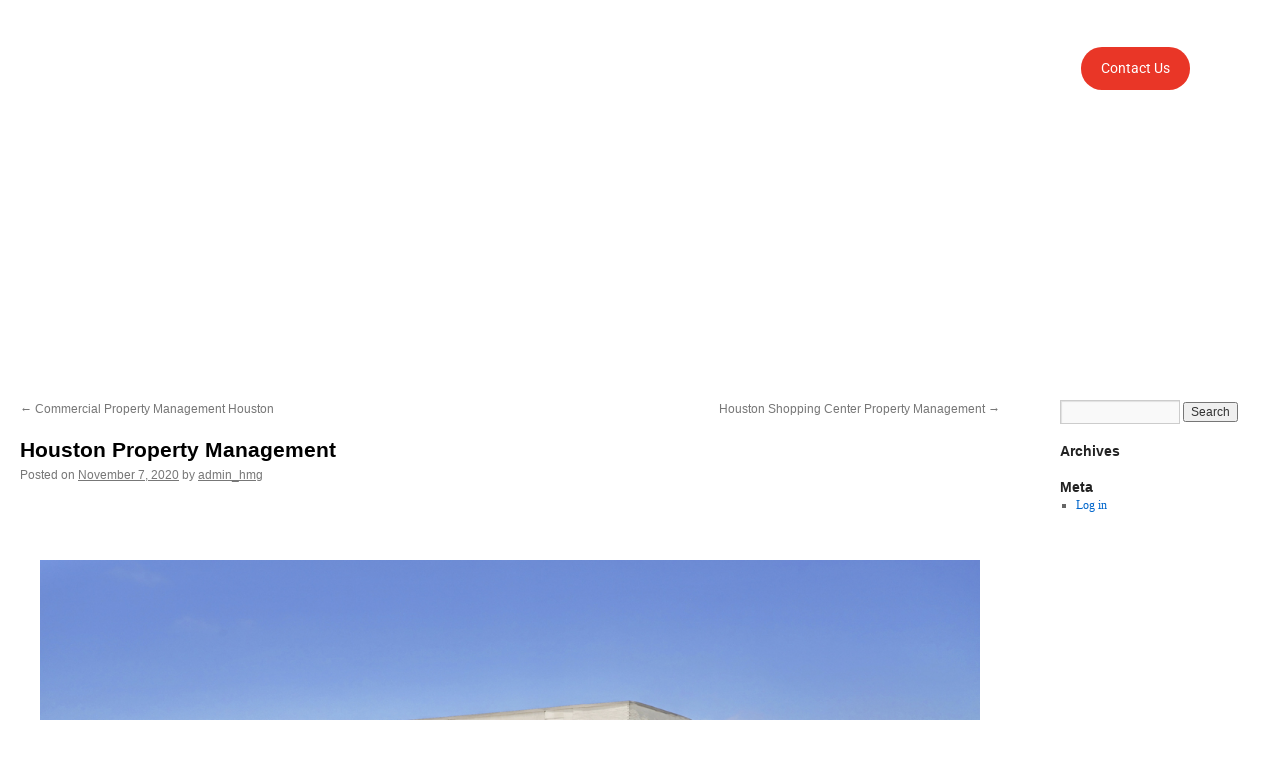

--- FILE ---
content_type: text/html; charset=UTF-8
request_url: https://hmginterests.com/property/houston-property-management/
body_size: 22856
content:
<!DOCTYPE html>
<html lang="en-US">
<head>
<meta charset="UTF-8" />
<title>Houston Property Management - Harry M. Green Interests, Inc. - Property Management Houston, TexasHarry M. Green Interests, Inc. &#8211; Property Management Houston, Texas</title>
<meta name="viewport" content="width=device-width, initial-scale=1.0">
<link rel="profile" href="http://gmpg.org/xfn/11" />
<link rel="stylesheet" type="text/css" media="all" href="https://hmginterests.com/wp-content/themes/twentyten-child/style.css" />
<script src="https://use.fontawesome.com/085e0bd9ea.js"></script>
<link rel="pingback" href="https://hmginterests.com/xmlrpc.php" />
<meta name='robots' content='index, follow, max-image-preview:large, max-snippet:-1, max-video-preview:-1' />
	<style>img:is([sizes="auto" i], [sizes^="auto," i]) { contain-intrinsic-size: 3000px 1500px }</style>
	
	<!-- This site is optimized with the Yoast SEO plugin v26.3 - https://yoast.com/wordpress/plugins/seo/ -->
	<link rel="canonical" href="https://hmginterests.com/property/houston-property-management/" />
	<meta property="og:locale" content="en_US" />
	<meta property="og:type" content="article" />
	<meta property="og:title" content="Houston Property Management - Harry M. Green Interests, Inc. - Property Management Houston, Texas" />
	<meta property="og:description" content="Share on facebook Facebook Share on twitter Twitter Share on linkedin LinkedIn Featured Properties" />
	<meta property="og:url" content="https://hmginterests.com/property/houston-property-management/" />
	<meta property="og:site_name" content="Harry M. Green Interests, Inc. - Property Management Houston, Texas" />
	<meta property="article:modified_time" content="2020-11-14T20:03:48+00:00" />
	<meta property="og:image" content="http://hmginterests.com/wp-content/uploads/2020/11/Houston-Property-Management.png" />
	<meta property="og:image:width" content="369" />
	<meta property="og:image:height" content="640" />
	<meta property="og:image:type" content="image/png" />
	<meta name="twitter:card" content="summary_large_image" />
	<script type="application/ld+json" class="yoast-schema-graph">{"@context":"https://schema.org","@graph":[{"@type":"WebPage","@id":"https://hmginterests.com/property/houston-property-management/","url":"https://hmginterests.com/property/houston-property-management/","name":"Houston Property Management - Harry M. Green Interests, Inc. - Property Management Houston, Texas","isPartOf":{"@id":"https://hmginterests.com/#website"},"primaryImageOfPage":{"@id":"https://hmginterests.com/property/houston-property-management/#primaryimage"},"image":{"@id":"https://hmginterests.com/property/houston-property-management/#primaryimage"},"thumbnailUrl":"https://hmginterests.com/wp-content/uploads/2020/11/Houston-Property-Management.png","datePublished":"2020-11-07T08:04:18+00:00","dateModified":"2020-11-14T20:03:48+00:00","breadcrumb":{"@id":"https://hmginterests.com/property/houston-property-management/#breadcrumb"},"inLanguage":"en-US","potentialAction":[{"@type":"ReadAction","target":["https://hmginterests.com/property/houston-property-management/"]}]},{"@type":"ImageObject","inLanguage":"en-US","@id":"https://hmginterests.com/property/houston-property-management/#primaryimage","url":"https://hmginterests.com/wp-content/uploads/2020/11/Houston-Property-Management.png","contentUrl":"https://hmginterests.com/wp-content/uploads/2020/11/Houston-Property-Management.png","width":369,"height":640,"caption":"Houston Property Management"},{"@type":"BreadcrumbList","@id":"https://hmginterests.com/property/houston-property-management/#breadcrumb","itemListElement":[{"@type":"ListItem","position":1,"name":"Property","item":"https://hmginterests.com/property/"},{"@type":"ListItem","position":2,"name":"Houston Property Management"}]},{"@type":"WebSite","@id":"https://hmginterests.com/#website","url":"https://hmginterests.com/","name":"Harry M. Green Interests, Inc. - Property Management Houston, Texas","description":"","publisher":{"@id":"https://hmginterests.com/#organization"},"potentialAction":[{"@type":"SearchAction","target":{"@type":"EntryPoint","urlTemplate":"https://hmginterests.com/?s={search_term_string}"},"query-input":{"@type":"PropertyValueSpecification","valueRequired":true,"valueName":"search_term_string"}}],"inLanguage":"en-US"},{"@type":"Organization","@id":"https://hmginterests.com/#organization","name":"Harry M. Green Interests, Inc. - Property Management Houston, Texas","url":"https://hmginterests.com/","logo":{"@type":"ImageObject","inLanguage":"en-US","@id":"https://hmginterests.com/#/schema/logo/image/","url":"https://hmginterests.com/wp-content/uploads/2020/11/HMG-3-Black.png","contentUrl":"https://hmginterests.com/wp-content/uploads/2020/11/HMG-3-Black.png","width":123,"height":76,"caption":"Harry M. Green Interests, Inc. - Property Management Houston, Texas"},"image":{"@id":"https://hmginterests.com/#/schema/logo/image/"}}]}</script>
	<!-- / Yoast SEO plugin. -->


<link rel="alternate" type="application/rss+xml" title="Harry M. Green Interests, Inc. - Property Management Houston, Texas &raquo; Feed" href="https://hmginterests.com/feed/" />
<link rel="alternate" type="application/rss+xml" title="Harry M. Green Interests, Inc. - Property Management Houston, Texas &raquo; Comments Feed" href="https://hmginterests.com/comments/feed/" />
<link rel="alternate" type="application/rss+xml" title="Harry M. Green Interests, Inc. - Property Management Houston, Texas &raquo; Houston Property Management Comments Feed" href="https://hmginterests.com/property/houston-property-management/feed/" />
<script type="text/javascript">
/* <![CDATA[ */
window._wpemojiSettings = {"baseUrl":"https:\/\/s.w.org\/images\/core\/emoji\/16.0.1\/72x72\/","ext":".png","svgUrl":"https:\/\/s.w.org\/images\/core\/emoji\/16.0.1\/svg\/","svgExt":".svg","source":{"concatemoji":"https:\/\/hmginterests.com\/wp-includes\/js\/wp-emoji-release.min.js?ver=6.8.3"}};
/*! This file is auto-generated */
!function(s,n){var o,i,e;function c(e){try{var t={supportTests:e,timestamp:(new Date).valueOf()};sessionStorage.setItem(o,JSON.stringify(t))}catch(e){}}function p(e,t,n){e.clearRect(0,0,e.canvas.width,e.canvas.height),e.fillText(t,0,0);var t=new Uint32Array(e.getImageData(0,0,e.canvas.width,e.canvas.height).data),a=(e.clearRect(0,0,e.canvas.width,e.canvas.height),e.fillText(n,0,0),new Uint32Array(e.getImageData(0,0,e.canvas.width,e.canvas.height).data));return t.every(function(e,t){return e===a[t]})}function u(e,t){e.clearRect(0,0,e.canvas.width,e.canvas.height),e.fillText(t,0,0);for(var n=e.getImageData(16,16,1,1),a=0;a<n.data.length;a++)if(0!==n.data[a])return!1;return!0}function f(e,t,n,a){switch(t){case"flag":return n(e,"\ud83c\udff3\ufe0f\u200d\u26a7\ufe0f","\ud83c\udff3\ufe0f\u200b\u26a7\ufe0f")?!1:!n(e,"\ud83c\udde8\ud83c\uddf6","\ud83c\udde8\u200b\ud83c\uddf6")&&!n(e,"\ud83c\udff4\udb40\udc67\udb40\udc62\udb40\udc65\udb40\udc6e\udb40\udc67\udb40\udc7f","\ud83c\udff4\u200b\udb40\udc67\u200b\udb40\udc62\u200b\udb40\udc65\u200b\udb40\udc6e\u200b\udb40\udc67\u200b\udb40\udc7f");case"emoji":return!a(e,"\ud83e\udedf")}return!1}function g(e,t,n,a){var r="undefined"!=typeof WorkerGlobalScope&&self instanceof WorkerGlobalScope?new OffscreenCanvas(300,150):s.createElement("canvas"),o=r.getContext("2d",{willReadFrequently:!0}),i=(o.textBaseline="top",o.font="600 32px Arial",{});return e.forEach(function(e){i[e]=t(o,e,n,a)}),i}function t(e){var t=s.createElement("script");t.src=e,t.defer=!0,s.head.appendChild(t)}"undefined"!=typeof Promise&&(o="wpEmojiSettingsSupports",i=["flag","emoji"],n.supports={everything:!0,everythingExceptFlag:!0},e=new Promise(function(e){s.addEventListener("DOMContentLoaded",e,{once:!0})}),new Promise(function(t){var n=function(){try{var e=JSON.parse(sessionStorage.getItem(o));if("object"==typeof e&&"number"==typeof e.timestamp&&(new Date).valueOf()<e.timestamp+604800&&"object"==typeof e.supportTests)return e.supportTests}catch(e){}return null}();if(!n){if("undefined"!=typeof Worker&&"undefined"!=typeof OffscreenCanvas&&"undefined"!=typeof URL&&URL.createObjectURL&&"undefined"!=typeof Blob)try{var e="postMessage("+g.toString()+"("+[JSON.stringify(i),f.toString(),p.toString(),u.toString()].join(",")+"));",a=new Blob([e],{type:"text/javascript"}),r=new Worker(URL.createObjectURL(a),{name:"wpTestEmojiSupports"});return void(r.onmessage=function(e){c(n=e.data),r.terminate(),t(n)})}catch(e){}c(n=g(i,f,p,u))}t(n)}).then(function(e){for(var t in e)n.supports[t]=e[t],n.supports.everything=n.supports.everything&&n.supports[t],"flag"!==t&&(n.supports.everythingExceptFlag=n.supports.everythingExceptFlag&&n.supports[t]);n.supports.everythingExceptFlag=n.supports.everythingExceptFlag&&!n.supports.flag,n.DOMReady=!1,n.readyCallback=function(){n.DOMReady=!0}}).then(function(){return e}).then(function(){var e;n.supports.everything||(n.readyCallback(),(e=n.source||{}).concatemoji?t(e.concatemoji):e.wpemoji&&e.twemoji&&(t(e.twemoji),t(e.wpemoji)))}))}((window,document),window._wpemojiSettings);
/* ]]> */
</script>

<link rel='stylesheet' id='atomic-blocks-fontawesome-css' href='https://hmginterests.com/wp-content/plugins/atomic-blocks/dist/assets/fontawesome/css/all.min.css?ver=1674694679' type='text/css' media='all' />
<link rel='stylesheet' id='layerslider-css' href='https://hmginterests.com/wp-content/plugins/LayerSlider/assets/static/layerslider/css/layerslider.css?ver=6.11.2' type='text/css' media='all' />
<style id='wp-emoji-styles-inline-css' type='text/css'>

	img.wp-smiley, img.emoji {
		display: inline !important;
		border: none !important;
		box-shadow: none !important;
		height: 1em !important;
		width: 1em !important;
		margin: 0 0.07em !important;
		vertical-align: -0.1em !important;
		background: none !important;
		padding: 0 !important;
	}
</style>
<style id='classic-theme-styles-inline-css' type='text/css'>
/*! This file is auto-generated */
.wp-block-button__link{color:#fff;background-color:#32373c;border-radius:9999px;box-shadow:none;text-decoration:none;padding:calc(.667em + 2px) calc(1.333em + 2px);font-size:1.125em}.wp-block-file__button{background:#32373c;color:#fff;text-decoration:none}
</style>
<link rel='stylesheet' id='atomic-blocks-style-css-css' href='https://hmginterests.com/wp-content/plugins/atomic-blocks/dist/blocks.style.build.css?ver=1674694679' type='text/css' media='all' />
<style id='global-styles-inline-css' type='text/css'>
:root{--wp--preset--aspect-ratio--square: 1;--wp--preset--aspect-ratio--4-3: 4/3;--wp--preset--aspect-ratio--3-4: 3/4;--wp--preset--aspect-ratio--3-2: 3/2;--wp--preset--aspect-ratio--2-3: 2/3;--wp--preset--aspect-ratio--16-9: 16/9;--wp--preset--aspect-ratio--9-16: 9/16;--wp--preset--color--black: #000;--wp--preset--color--cyan-bluish-gray: #abb8c3;--wp--preset--color--white: #fff;--wp--preset--color--pale-pink: #f78da7;--wp--preset--color--vivid-red: #cf2e2e;--wp--preset--color--luminous-vivid-orange: #ff6900;--wp--preset--color--luminous-vivid-amber: #fcb900;--wp--preset--color--light-green-cyan: #7bdcb5;--wp--preset--color--vivid-green-cyan: #00d084;--wp--preset--color--pale-cyan-blue: #8ed1fc;--wp--preset--color--vivid-cyan-blue: #0693e3;--wp--preset--color--vivid-purple: #9b51e0;--wp--preset--color--blue: #0066cc;--wp--preset--color--medium-gray: #666;--wp--preset--color--light-gray: #f1f1f1;--wp--preset--gradient--vivid-cyan-blue-to-vivid-purple: linear-gradient(135deg,rgba(6,147,227,1) 0%,rgb(155,81,224) 100%);--wp--preset--gradient--light-green-cyan-to-vivid-green-cyan: linear-gradient(135deg,rgb(122,220,180) 0%,rgb(0,208,130) 100%);--wp--preset--gradient--luminous-vivid-amber-to-luminous-vivid-orange: linear-gradient(135deg,rgba(252,185,0,1) 0%,rgba(255,105,0,1) 100%);--wp--preset--gradient--luminous-vivid-orange-to-vivid-red: linear-gradient(135deg,rgba(255,105,0,1) 0%,rgb(207,46,46) 100%);--wp--preset--gradient--very-light-gray-to-cyan-bluish-gray: linear-gradient(135deg,rgb(238,238,238) 0%,rgb(169,184,195) 100%);--wp--preset--gradient--cool-to-warm-spectrum: linear-gradient(135deg,rgb(74,234,220) 0%,rgb(151,120,209) 20%,rgb(207,42,186) 40%,rgb(238,44,130) 60%,rgb(251,105,98) 80%,rgb(254,248,76) 100%);--wp--preset--gradient--blush-light-purple: linear-gradient(135deg,rgb(255,206,236) 0%,rgb(152,150,240) 100%);--wp--preset--gradient--blush-bordeaux: linear-gradient(135deg,rgb(254,205,165) 0%,rgb(254,45,45) 50%,rgb(107,0,62) 100%);--wp--preset--gradient--luminous-dusk: linear-gradient(135deg,rgb(255,203,112) 0%,rgb(199,81,192) 50%,rgb(65,88,208) 100%);--wp--preset--gradient--pale-ocean: linear-gradient(135deg,rgb(255,245,203) 0%,rgb(182,227,212) 50%,rgb(51,167,181) 100%);--wp--preset--gradient--electric-grass: linear-gradient(135deg,rgb(202,248,128) 0%,rgb(113,206,126) 100%);--wp--preset--gradient--midnight: linear-gradient(135deg,rgb(2,3,129) 0%,rgb(40,116,252) 100%);--wp--preset--font-size--small: 13px;--wp--preset--font-size--medium: 20px;--wp--preset--font-size--large: 36px;--wp--preset--font-size--x-large: 42px;--wp--preset--spacing--20: 0.44rem;--wp--preset--spacing--30: 0.67rem;--wp--preset--spacing--40: 1rem;--wp--preset--spacing--50: 1.5rem;--wp--preset--spacing--60: 2.25rem;--wp--preset--spacing--70: 3.38rem;--wp--preset--spacing--80: 5.06rem;--wp--preset--shadow--natural: 6px 6px 9px rgba(0, 0, 0, 0.2);--wp--preset--shadow--deep: 12px 12px 50px rgba(0, 0, 0, 0.4);--wp--preset--shadow--sharp: 6px 6px 0px rgba(0, 0, 0, 0.2);--wp--preset--shadow--outlined: 6px 6px 0px -3px rgba(255, 255, 255, 1), 6px 6px rgba(0, 0, 0, 1);--wp--preset--shadow--crisp: 6px 6px 0px rgba(0, 0, 0, 1);}:where(.is-layout-flex){gap: 0.5em;}:where(.is-layout-grid){gap: 0.5em;}body .is-layout-flex{display: flex;}.is-layout-flex{flex-wrap: wrap;align-items: center;}.is-layout-flex > :is(*, div){margin: 0;}body .is-layout-grid{display: grid;}.is-layout-grid > :is(*, div){margin: 0;}:where(.wp-block-columns.is-layout-flex){gap: 2em;}:where(.wp-block-columns.is-layout-grid){gap: 2em;}:where(.wp-block-post-template.is-layout-flex){gap: 1.25em;}:where(.wp-block-post-template.is-layout-grid){gap: 1.25em;}.has-black-color{color: var(--wp--preset--color--black) !important;}.has-cyan-bluish-gray-color{color: var(--wp--preset--color--cyan-bluish-gray) !important;}.has-white-color{color: var(--wp--preset--color--white) !important;}.has-pale-pink-color{color: var(--wp--preset--color--pale-pink) !important;}.has-vivid-red-color{color: var(--wp--preset--color--vivid-red) !important;}.has-luminous-vivid-orange-color{color: var(--wp--preset--color--luminous-vivid-orange) !important;}.has-luminous-vivid-amber-color{color: var(--wp--preset--color--luminous-vivid-amber) !important;}.has-light-green-cyan-color{color: var(--wp--preset--color--light-green-cyan) !important;}.has-vivid-green-cyan-color{color: var(--wp--preset--color--vivid-green-cyan) !important;}.has-pale-cyan-blue-color{color: var(--wp--preset--color--pale-cyan-blue) !important;}.has-vivid-cyan-blue-color{color: var(--wp--preset--color--vivid-cyan-blue) !important;}.has-vivid-purple-color{color: var(--wp--preset--color--vivid-purple) !important;}.has-black-background-color{background-color: var(--wp--preset--color--black) !important;}.has-cyan-bluish-gray-background-color{background-color: var(--wp--preset--color--cyan-bluish-gray) !important;}.has-white-background-color{background-color: var(--wp--preset--color--white) !important;}.has-pale-pink-background-color{background-color: var(--wp--preset--color--pale-pink) !important;}.has-vivid-red-background-color{background-color: var(--wp--preset--color--vivid-red) !important;}.has-luminous-vivid-orange-background-color{background-color: var(--wp--preset--color--luminous-vivid-orange) !important;}.has-luminous-vivid-amber-background-color{background-color: var(--wp--preset--color--luminous-vivid-amber) !important;}.has-light-green-cyan-background-color{background-color: var(--wp--preset--color--light-green-cyan) !important;}.has-vivid-green-cyan-background-color{background-color: var(--wp--preset--color--vivid-green-cyan) !important;}.has-pale-cyan-blue-background-color{background-color: var(--wp--preset--color--pale-cyan-blue) !important;}.has-vivid-cyan-blue-background-color{background-color: var(--wp--preset--color--vivid-cyan-blue) !important;}.has-vivid-purple-background-color{background-color: var(--wp--preset--color--vivid-purple) !important;}.has-black-border-color{border-color: var(--wp--preset--color--black) !important;}.has-cyan-bluish-gray-border-color{border-color: var(--wp--preset--color--cyan-bluish-gray) !important;}.has-white-border-color{border-color: var(--wp--preset--color--white) !important;}.has-pale-pink-border-color{border-color: var(--wp--preset--color--pale-pink) !important;}.has-vivid-red-border-color{border-color: var(--wp--preset--color--vivid-red) !important;}.has-luminous-vivid-orange-border-color{border-color: var(--wp--preset--color--luminous-vivid-orange) !important;}.has-luminous-vivid-amber-border-color{border-color: var(--wp--preset--color--luminous-vivid-amber) !important;}.has-light-green-cyan-border-color{border-color: var(--wp--preset--color--light-green-cyan) !important;}.has-vivid-green-cyan-border-color{border-color: var(--wp--preset--color--vivid-green-cyan) !important;}.has-pale-cyan-blue-border-color{border-color: var(--wp--preset--color--pale-cyan-blue) !important;}.has-vivid-cyan-blue-border-color{border-color: var(--wp--preset--color--vivid-cyan-blue) !important;}.has-vivid-purple-border-color{border-color: var(--wp--preset--color--vivid-purple) !important;}.has-vivid-cyan-blue-to-vivid-purple-gradient-background{background: var(--wp--preset--gradient--vivid-cyan-blue-to-vivid-purple) !important;}.has-light-green-cyan-to-vivid-green-cyan-gradient-background{background: var(--wp--preset--gradient--light-green-cyan-to-vivid-green-cyan) !important;}.has-luminous-vivid-amber-to-luminous-vivid-orange-gradient-background{background: var(--wp--preset--gradient--luminous-vivid-amber-to-luminous-vivid-orange) !important;}.has-luminous-vivid-orange-to-vivid-red-gradient-background{background: var(--wp--preset--gradient--luminous-vivid-orange-to-vivid-red) !important;}.has-very-light-gray-to-cyan-bluish-gray-gradient-background{background: var(--wp--preset--gradient--very-light-gray-to-cyan-bluish-gray) !important;}.has-cool-to-warm-spectrum-gradient-background{background: var(--wp--preset--gradient--cool-to-warm-spectrum) !important;}.has-blush-light-purple-gradient-background{background: var(--wp--preset--gradient--blush-light-purple) !important;}.has-blush-bordeaux-gradient-background{background: var(--wp--preset--gradient--blush-bordeaux) !important;}.has-luminous-dusk-gradient-background{background: var(--wp--preset--gradient--luminous-dusk) !important;}.has-pale-ocean-gradient-background{background: var(--wp--preset--gradient--pale-ocean) !important;}.has-electric-grass-gradient-background{background: var(--wp--preset--gradient--electric-grass) !important;}.has-midnight-gradient-background{background: var(--wp--preset--gradient--midnight) !important;}.has-small-font-size{font-size: var(--wp--preset--font-size--small) !important;}.has-medium-font-size{font-size: var(--wp--preset--font-size--medium) !important;}.has-large-font-size{font-size: var(--wp--preset--font-size--large) !important;}.has-x-large-font-size{font-size: var(--wp--preset--font-size--x-large) !important;}
:where(.wp-block-post-template.is-layout-flex){gap: 1.25em;}:where(.wp-block-post-template.is-layout-grid){gap: 1.25em;}
:where(.wp-block-columns.is-layout-flex){gap: 2em;}:where(.wp-block-columns.is-layout-grid){gap: 2em;}
:root :where(.wp-block-pullquote){font-size: 1.5em;line-height: 1.6;}
</style>
<link rel='stylesheet' id='contact-form-7-css' href='https://hmginterests.com/wp-content/plugins/contact-form-7/includes/css/styles.css?ver=6.1.3' type='text/css' media='all' />
<link rel='stylesheet' id='rs-plugin-settings-css' href='https://hmginterests.com/wp-content/plugins/revslider/public/assets/css/rs6.css?ver=6.2.22' type='text/css' media='all' />
<style id='rs-plugin-settings-inline-css' type='text/css'>
#rs-demo-id {}
</style>
<link rel='stylesheet' id='parent-style-css' href='https://hmginterests.com/wp-content/themes/twentyten/style.css?ver=6.8.3' type='text/css' media='all' />
<link rel='stylesheet' id='twentyten-block-style-css' href='https://hmginterests.com/wp-content/themes/twentyten/blocks.css?ver=20250220' type='text/css' media='all' />
<link rel='stylesheet' id='elementor-icons-css' href='https://hmginterests.com/wp-content/plugins/elementor/assets/lib/eicons/css/elementor-icons.min.css?ver=5.44.0' type='text/css' media='all' />
<link rel='stylesheet' id='elementor-frontend-css' href='https://hmginterests.com/wp-content/plugins/elementor/assets/css/frontend.min.css?ver=3.33.0' type='text/css' media='all' />
<link rel='stylesheet' id='elementor-post-594-css' href='https://hmginterests.com/wp-content/uploads/elementor/css/post-594.css?ver=1763025680' type='text/css' media='all' />
<link rel='stylesheet' id='elementor-pro-css' href='https://hmginterests.com/wp-content/plugins/elementor-pro/assets/css/frontend.min.css?ver=3.24.4' type='text/css' media='all' />
<link rel='stylesheet' id='widget-image-css' href='https://hmginterests.com/wp-content/plugins/elementor/assets/css/widget-image.min.css?ver=3.33.0' type='text/css' media='all' />
<link rel='stylesheet' id='widget-share-buttons-css' href='https://hmginterests.com/wp-content/plugins/elementor-pro/assets/css/widget-share-buttons.min.css?ver=3.24.4' type='text/css' media='all' />
<link rel='stylesheet' id='e-apple-webkit-css' href='https://hmginterests.com/wp-content/plugins/elementor/assets/css/conditionals/apple-webkit.min.css?ver=3.33.0' type='text/css' media='all' />
<link rel='stylesheet' id='elementor-icons-shared-0-css' href='https://hmginterests.com/wp-content/plugins/elementor/assets/lib/font-awesome/css/fontawesome.min.css?ver=5.15.3' type='text/css' media='all' />
<link rel='stylesheet' id='elementor-icons-fa-solid-css' href='https://hmginterests.com/wp-content/plugins/elementor/assets/lib/font-awesome/css/solid.min.css?ver=5.15.3' type='text/css' media='all' />
<link rel='stylesheet' id='elementor-icons-fa-brands-css' href='https://hmginterests.com/wp-content/plugins/elementor/assets/lib/font-awesome/css/brands.min.css?ver=5.15.3' type='text/css' media='all' />
<link rel='stylesheet' id='widget-gallery-css' href='https://hmginterests.com/wp-content/plugins/elementor-pro/assets/css/widget-gallery.min.css?ver=3.24.4' type='text/css' media='all' />
<link rel='stylesheet' id='elementor-gallery-css' href='https://hmginterests.com/wp-content/plugins/elementor/assets/lib/e-gallery/css/e-gallery.min.css?ver=1.2.0' type='text/css' media='all' />
<link rel='stylesheet' id='widget-heading-css' href='https://hmginterests.com/wp-content/plugins/elementor/assets/css/widget-heading.min.css?ver=3.33.0' type='text/css' media='all' />
<link rel='stylesheet' id='elementor-post-366-css' href='https://hmginterests.com/wp-content/uploads/elementor/css/post-366.css?ver=1763059122' type='text/css' media='all' />
<link rel='stylesheet' id='elementor-gf-local-roboto-css' href='http://hmginterests.com/wp-content/uploads/elementor/google-fonts/css/roboto.css?ver=1756490555' type='text/css' media='all' />
<link rel='stylesheet' id='elementor-gf-local-robotoslab-css' href='http://hmginterests.com/wp-content/uploads/elementor/google-fonts/css/robotoslab.css?ver=1756490573' type='text/css' media='all' />
<script type="text/javascript" src="https://hmginterests.com/wp-includes/js/jquery/jquery.min.js?ver=3.7.1" id="jquery-core-js"></script>
<script type="text/javascript" src="https://hmginterests.com/wp-includes/js/jquery/jquery-migrate.min.js?ver=3.4.1" id="jquery-migrate-js"></script>
<script type="text/javascript" id="layerslider-utils-js-extra">
/* <![CDATA[ */
var LS_Meta = {"v":"6.11.2","fixGSAP":"1"};
/* ]]> */
</script>
<script type="text/javascript" src="https://hmginterests.com/wp-content/plugins/LayerSlider/assets/static/layerslider/js/layerslider.utils.js?ver=6.11.2" id="layerslider-utils-js"></script>
<script type="text/javascript" src="https://hmginterests.com/wp-content/plugins/LayerSlider/assets/static/layerslider/js/layerslider.kreaturamedia.jquery.js?ver=6.11.2" id="layerslider-js"></script>
<script type="text/javascript" src="https://hmginterests.com/wp-content/plugins/LayerSlider/assets/static/layerslider/js/layerslider.transitions.js?ver=6.11.2" id="layerslider-transitions-js"></script>
<script type="text/javascript" src="https://hmginterests.com/wp-content/plugins/revslider/public/assets/js/rbtools.min.js?ver=6.2.22" id="tp-tools-js"></script>
<script type="text/javascript" src="https://hmginterests.com/wp-content/plugins/revslider/public/assets/js/rs6.min.js?ver=6.2.22" id="revmin-js"></script>
<meta name="generator" content="Powered by LayerSlider 6.11.2 - Multi-Purpose, Responsive, Parallax, Mobile-Friendly Slider Plugin for WordPress." />
<!-- LayerSlider updates and docs at: https://layerslider.kreaturamedia.com -->
<link rel="https://api.w.org/" href="https://hmginterests.com/wp-json/" /><link rel="EditURI" type="application/rsd+xml" title="RSD" href="https://hmginterests.com/xmlrpc.php?rsd" />
<meta name="generator" content="WordPress 6.8.3" />
<link rel='shortlink' href='https://hmginterests.com/?p=366' />
<link rel="alternate" title="oEmbed (JSON)" type="application/json+oembed" href="https://hmginterests.com/wp-json/oembed/1.0/embed?url=https%3A%2F%2Fhmginterests.com%2Fproperty%2Fhouston-property-management%2F" />
<link rel="alternate" title="oEmbed (XML)" type="text/xml+oembed" href="https://hmginterests.com/wp-json/oembed/1.0/embed?url=https%3A%2F%2Fhmginterests.com%2Fproperty%2Fhouston-property-management%2F&#038;format=xml" />
<meta name="generator" content="Elementor 3.33.0; features: additional_custom_breakpoints; settings: css_print_method-external, google_font-enabled, font_display-auto">
			<style>
				.e-con.e-parent:nth-of-type(n+4):not(.e-lazyloaded):not(.e-no-lazyload),
				.e-con.e-parent:nth-of-type(n+4):not(.e-lazyloaded):not(.e-no-lazyload) * {
					background-image: none !important;
				}
				@media screen and (max-height: 1024px) {
					.e-con.e-parent:nth-of-type(n+3):not(.e-lazyloaded):not(.e-no-lazyload),
					.e-con.e-parent:nth-of-type(n+3):not(.e-lazyloaded):not(.e-no-lazyload) * {
						background-image: none !important;
					}
				}
				@media screen and (max-height: 640px) {
					.e-con.e-parent:nth-of-type(n+2):not(.e-lazyloaded):not(.e-no-lazyload),
					.e-con.e-parent:nth-of-type(n+2):not(.e-lazyloaded):not(.e-no-lazyload) * {
						background-image: none !important;
					}
				}
			</style>
			<meta name="generator" content="Powered by WPBakery Page Builder - drag and drop page builder for WordPress."/>
<style type="text/css" id="custom-background-css">
body.custom-background { background-color: #ffffff; }
</style>
	<!-- Call Now Button 1.5.5 (https://callnowbutton.com) [renderer:noop]-->
<meta name="generator" content="Powered by Slider Revolution 6.2.22 - responsive, Mobile-Friendly Slider Plugin for WordPress with comfortable drag and drop interface." />
<link rel="icon" href="https://hmginterests.com/wp-content/uploads/2020/11/favicon.png" sizes="32x32" />
<link rel="icon" href="https://hmginterests.com/wp-content/uploads/2020/11/favicon.png" sizes="192x192" />
<link rel="apple-touch-icon" href="https://hmginterests.com/wp-content/uploads/2020/11/favicon.png" />
<meta name="msapplication-TileImage" content="https://hmginterests.com/wp-content/uploads/2020/11/favicon.png" />
<script type="text/javascript">function setREVStartSize(e){
			//window.requestAnimationFrame(function() {				 
				window.RSIW = window.RSIW===undefined ? window.innerWidth : window.RSIW;	
				window.RSIH = window.RSIH===undefined ? window.innerHeight : window.RSIH;	
				try {								
					var pw = document.getElementById(e.c).parentNode.offsetWidth,
						newh;
					pw = pw===0 || isNaN(pw) ? window.RSIW : pw;
					e.tabw = e.tabw===undefined ? 0 : parseInt(e.tabw);
					e.thumbw = e.thumbw===undefined ? 0 : parseInt(e.thumbw);
					e.tabh = e.tabh===undefined ? 0 : parseInt(e.tabh);
					e.thumbh = e.thumbh===undefined ? 0 : parseInt(e.thumbh);
					e.tabhide = e.tabhide===undefined ? 0 : parseInt(e.tabhide);
					e.thumbhide = e.thumbhide===undefined ? 0 : parseInt(e.thumbhide);
					e.mh = e.mh===undefined || e.mh=="" || e.mh==="auto" ? 0 : parseInt(e.mh,0);		
					if(e.layout==="fullscreen" || e.l==="fullscreen") 						
						newh = Math.max(e.mh,window.RSIH);					
					else{					
						e.gw = Array.isArray(e.gw) ? e.gw : [e.gw];
						for (var i in e.rl) if (e.gw[i]===undefined || e.gw[i]===0) e.gw[i] = e.gw[i-1];					
						e.gh = e.el===undefined || e.el==="" || (Array.isArray(e.el) && e.el.length==0)? e.gh : e.el;
						e.gh = Array.isArray(e.gh) ? e.gh : [e.gh];
						for (var i in e.rl) if (e.gh[i]===undefined || e.gh[i]===0) e.gh[i] = e.gh[i-1];
											
						var nl = new Array(e.rl.length),
							ix = 0,						
							sl;					
						e.tabw = e.tabhide>=pw ? 0 : e.tabw;
						e.thumbw = e.thumbhide>=pw ? 0 : e.thumbw;
						e.tabh = e.tabhide>=pw ? 0 : e.tabh;
						e.thumbh = e.thumbhide>=pw ? 0 : e.thumbh;					
						for (var i in e.rl) nl[i] = e.rl[i]<window.RSIW ? 0 : e.rl[i];
						sl = nl[0];									
						for (var i in nl) if (sl>nl[i] && nl[i]>0) { sl = nl[i]; ix=i;}															
						var m = pw>(e.gw[ix]+e.tabw+e.thumbw) ? 1 : (pw-(e.tabw+e.thumbw)) / (e.gw[ix]);					
						newh =  (e.gh[ix] * m) + (e.tabh + e.thumbh);
					}				
					if(window.rs_init_css===undefined) window.rs_init_css = document.head.appendChild(document.createElement("style"));					
					document.getElementById(e.c).height = newh+"px";
					window.rs_init_css.innerHTML += "#"+e.c+"_wrapper { height: "+newh+"px }";				
				} catch(e){
					console.log("Failure at Presize of Slider:" + e)
				}					   
			//});
		  };</script>
		<style type="text/css" id="wp-custom-css">
			body {
	overflow-x: hidden;
}
.tessect .swiper-slide .elementor-testimonial .elementor-testimonial__text a {
        color: #e93627;
    font-weight: 500;
    float: left;
    width: 100%;
    margin: 4px 0px 15px;
}

.imgbxes .elementor-image-box-content {
    position: absolute;
    bottom: 10px;
    background: rgb(0 0 0 / 75%);
    padding: 28px 20px;
}
.img-w .jet-posts__inner-content {
    display: none;
}.fetex.elementor-widget-jet-posts .jet-posts .jet-arrow {
    position: absolute;
    top: -30px;
    background:transparent;
    color:#000;
    padding:0 !important;
}
.imgbxes 
 .fetex.elementor-widget-jet-posts .jet-posts .jet-arrow {
    top: -10px;
    color: #fff;
}
.fetex.elementor-widget-jet-posts .jet-posts .jet-arrow.prev-arrow {
    left: initial;
    right: 50px;
}
.imgbxes 
 figure.elementor-image-box-img {
    position: relative;
    overflow: hidden;
}.fetur .elementor-swiper-button {
    position: absolute;
    top: -22px;
}

.fetur .elementor-swiper-button.elementor-swiper-button-prev {
    left: auto;
    right: 55px;
}

.fetur .elementor-swiper-button.elementor-swiper-button-next {right: 24px;}

.fetur .elementor-swiper-button:hover i {
    color: #e93627;
}
.tessect .swiper-slide .elementor-testimonial {
    padding: 20px;
    box-shadow: 10px 10px 20px #EEEEEE;
    border-radius: 25px;
    height: 100%;
}
.cntfrm span.wpcf7-form-control-wrap {
    float: left;
    width: 100%;
}

.cntfrm span.wpcf7-form-control-wrap input,.cntfrm span.wpcf7-form-control-wrap textarea {
    background: rgb(255 255 255 / 72%);
    width: 100%;
color:#fff !important;
}
.cntfrm span.wpcf7-form-control-wrap input:focus,.cntfrm span.wpcf7-form-control-wrap textarea:focus {
    outline: 0;
}

.cntfrm .wpcf7-submit {
    cursor: pointer;
}
.cntfrm span.wpcf7-form-control-wrap textarea {
    resize: vertical;
	    color: #fff !important;

}.cntfrm .wpcf7-response-output {
    background: #fff;
    text-align: center !important;
    color: #e93627 !important;
    border: 0 !important;
    padding: 9px !important;
    border-radius: 8px;
}

.cntfrm span.wpcf7-not-valid-tip {
    position: absolute;
    right: 13px;
    top: 0;
    color: #e93627 !important;
    bottom: 0;
    height: max-content;
    margin: auto;
}
.head-nav {
    position: absolute;
    width: 100%;
    z-index: 9;
}
li.btnst a.elementor-item {
    background: #e93627;
    border-radius: 50px;
}.imgbxes figure.elementor-image-box-img img {
    transition: all 0.5s ease;
}

li.btnst:hover a.elementor-item {
    color: #fff !important;
}
.slder .swiper-pagination.swiper-pagination-bullets {
    bottom: 44px;
}

.slder .swiper-pagination.swiper-pagination-bullets span.swiper-pagination-bullet {
    background: #fff;
    opacity: 1;
}

.slder .swiper-pagination.swiper-pagination-bullets span.swiper-pagination-bullet.swiper-pagination-bullet-active {
    background: #e93627;
}
#wrapper span.edit-link {
    display: none;
}
.harry figure.elementor-image-box-img {
    text-align: center;
}
.harry h3.elementor-image-box-title {
    background-color: #E93627;
}
.harry span {
    font-size: 14px;
}
.harry h3.elementor-image-box-title {
    background-color: #E93627;
    padding-top: 20px;
    padding-left: 20px;
}
.harry p.elementor-image-box-description {
    padding: 26px 20px 22px 20px;
}
.harry img.attachment-full.size-full.lazyloaded {
    padding: 10px;
}
.yello .elementor-testimonial__text {
    min-height: 294px;
}
.img-b span.elementor-testimonial__name {
    margin-bottom: 5px;
}
.img-b cite.elementor-testimonial__cite:before {
    content: '';
    background-image: url(http://hmginterests.com/wp-content/uploads/2020/11/275848-200.png);
    width: 40px;
    height: 40px;
    position: absolute;
    background-repeat: no-repeat;
    right: 10px;
    top: 7px;
}
.green cite.elementor-testimonial__cite {
    position: relative;
}
.blck cite.elementor-testimonial__cite:before {
    content: '';
    background-image: url(http://hmginterests.com/wp-content/uploads/2020/11/275848-2002541254.png);
    width: 60px;
    height: 60px;
    position: absolute;
    top: 45px;
    right: 9px;
    z-index: 33;
}
.blck cite.elementor-testimonial__cite {
    padding-bottom: 55px;
}
.tes span.elementor-testimonial__title {
    padding-right: 45px;
}
.tes span.elementor-testimonial__title {
    max-height: 36px !important;
    min-height: 36px;
    margin-top: 5px;
}
.tes cite.elementor-testimonial__cite:before {
    content: '';
    background-image: url(http://hmginterests.com/wp-content/uploads/2020/11/275848-200.png);
    width: 40px;
    height: 40px;
    position: absolute;
    background-repeat: no-repeat;
    right: 2px;
    top: 10px;
}
.tes cite.elementor-testimonial__cite {
    position: relative;
}
.lea h3.elementor-image-box-title {
    min-height: 36px;
}
.img-w img.post-thumbnail__img.wp-post-image.lazyloaded {
    width: 100%;
}
.img-w .jet-posts__inner-content {
    position: absolute;
    bottom: 6px;
    background: rgb(0 0 0 / 75%);
}

.img-w .jet-posts__inner-box {
    position: relative;
}
.img-w img.post-thumbnail__img.wp-post-image.lazyloaded {
    width: 100%;
    height: 645px !important;
}
.jet-posts__item.col-desk-3 {
    margin-bottom: 12px;
}
.page-id-28 .hid {
    display: none;
}
.snd input.wpcf7-form-control.wpcf7-submit {
    margin: auto !important;
    display: table;
    width: auto;
}
.snd textarea.wpcf7-form-control.wpcf7-textarea {
    resize: none;
    border-radius: 20px !important;
	margin-bottom: 25px !important;
}
.snap span {
    color: #E93627;
}

#wrapper li.btnst.current-menu-item a {
    background: #fff;
    color: #e93627 !important;
}
input.wpcf7-form-control.wpcf7-submit:focus {
    outline: none;
}
.single-property h1.elementor-heading-title.elementor-size-default {
    display: none;
}




@media all and (max-width: 767px) and (min-width: 320px){
	
	#wrapper .fetur .fetex {
    position: relative;
    left: 0;
    top: 0;
}
	
	.harry img.attachment-full.size-full.lazyloaded {
    padding: 20px;
}
	
	
}


@media all and (max-width: 1023px) and (min-width: 768px){
	
	#wrapper .consec .elementor-icon-box-wrapper {
    flex-direction: column;
    align-items: center;
}

#wrapper .consec .elementor-icon-box-wrapper .elementor-icon-box-content {
    text-align: center;
    margin-top: 20px;
}
	
}


@media all and (max-width: 1365px) and (min-width: 1024px){}








		</style>
		<noscript><style> .wpb_animate_when_almost_visible { opacity: 1; }</style></noscript><script>
jQuery(document).ready(function(){
	jQuery('input#es_txt_name').attr('placeholder','Name:');
	jQuery('input#es_txt_email').attr('placeholder','Email:');	
});
</script>	
</head>

<body class="wp-singular property-template-default single single-property postid-366 single-format-standard custom-background wp-custom-logo wp-theme-twentyten wp-child-theme-twentyten-child wpb-js-composer js-comp-ver-6.4.0 vc_responsive elementor-default elementor-kit-594 elementor-page elementor-page-366">
<div id="wrapper" class="hfeed">
	<div class="head-nav">
				<div data-elementor-type="section" data-elementor-id="38" class="elementor elementor-38" data-elementor-post-type="elementor_library">
					<section class="elementor-section elementor-top-section elementor-element elementor-element-26834d2 elementor-section-boxed elementor-section-height-default elementor-section-height-default" data-id="26834d2" data-element_type="section" data-settings="{&quot;background_background&quot;:&quot;classic&quot;}">
						<div class="elementor-container elementor-column-gap-default">
					<div class="elementor-column elementor-col-100 elementor-top-column elementor-element elementor-element-812b24b" data-id="812b24b" data-element_type="column">
			<div class="elementor-widget-wrap elementor-element-populated">
						<section class="elementor-section elementor-inner-section elementor-element elementor-element-beb8458 elementor-section-content-middle elementor-section-boxed elementor-section-height-default elementor-section-height-default" data-id="beb8458" data-element_type="section">
						<div class="elementor-container elementor-column-gap-default">
					<div class="elementor-column elementor-col-50 elementor-inner-column elementor-element elementor-element-af32a43" data-id="af32a43" data-element_type="column">
			<div class="elementor-widget-wrap elementor-element-populated">
						<div class="elementor-element elementor-element-53d8ee7 elementor-widget elementor-widget-theme-site-logo elementor-widget-image" data-id="53d8ee7" data-element_type="widget" data-widget_type="theme-site-logo.default">
				<div class="elementor-widget-container">
											<a href="https://hmginterests.com">
			<img width="123" height="76" src="https://hmginterests.com/wp-content/uploads/2020/11/HMG-3-Black.png" class="attachment-full size-full wp-image-8" alt="" />				</a>
											</div>
				</div>
					</div>
		</div>
				<div class="elementor-column elementor-col-50 elementor-inner-column elementor-element elementor-element-c75e381" data-id="c75e381" data-element_type="column">
			<div class="elementor-widget-wrap elementor-element-populated">
						<div class="elementor-element elementor-element-768f791 elementor-nav-menu__align-end elementor-nav-menu--dropdown-mobile elementor-hidden-phone elementor-nav-menu__text-align-aside elementor-nav-menu--toggle elementor-nav-menu--burger elementor-widget elementor-widget-nav-menu" data-id="768f791" data-element_type="widget" data-settings="{&quot;layout&quot;:&quot;horizontal&quot;,&quot;submenu_icon&quot;:{&quot;value&quot;:&quot;&lt;i class=\&quot;fas fa-caret-down\&quot;&gt;&lt;\/i&gt;&quot;,&quot;library&quot;:&quot;fa-solid&quot;},&quot;toggle&quot;:&quot;burger&quot;}" data-widget_type="nav-menu.default">
				<div class="elementor-widget-container">
								<nav aria-label="Menu" class="elementor-nav-menu--main elementor-nav-menu__container elementor-nav-menu--layout-horizontal e--pointer-text e--animation-grow">
				<ul id="menu-1-768f791" class="elementor-nav-menu"><li class="menu-item menu-item-type-post_type menu-item-object-page menu-item-home menu-item-13"><a href="https://hmginterests.com/" class="elementor-item">Home</a></li>
<li class="menu-item menu-item-type-post_type menu-item-object-page menu-item-23"><a href="https://hmginterests.com/team/" class="elementor-item">Team</a></li>
<li class="menu-item menu-item-type-post_type menu-item-object-page menu-item-22"><a href="https://hmginterests.com/testimonials/" class="elementor-item">Testimonials</a></li>
<li class="menu-item menu-item-type-post_type menu-item-object-page menu-item-21"><a href="https://hmginterests.com/properties/" class="elementor-item">Properties</a></li>
<li class="btnst menu-item menu-item-type-post_type menu-item-object-page menu-item-37"><a href="https://hmginterests.com/contact-us/" class="elementor-item">Contact Us</a></li>
</ul>			</nav>
					<div class="elementor-menu-toggle" role="button" tabindex="0" aria-label="Menu Toggle" aria-expanded="false">
			<i aria-hidden="true" role="presentation" class="elementor-menu-toggle__icon--open eicon-menu-bar"></i><i aria-hidden="true" role="presentation" class="elementor-menu-toggle__icon--close eicon-close"></i>			<span class="elementor-screen-only">Menu</span>
		</div>
					<nav class="elementor-nav-menu--dropdown elementor-nav-menu__container" aria-hidden="true">
				<ul id="menu-2-768f791" class="elementor-nav-menu"><li class="menu-item menu-item-type-post_type menu-item-object-page menu-item-home menu-item-13"><a href="https://hmginterests.com/" class="elementor-item" tabindex="-1">Home</a></li>
<li class="menu-item menu-item-type-post_type menu-item-object-page menu-item-23"><a href="https://hmginterests.com/team/" class="elementor-item" tabindex="-1">Team</a></li>
<li class="menu-item menu-item-type-post_type menu-item-object-page menu-item-22"><a href="https://hmginterests.com/testimonials/" class="elementor-item" tabindex="-1">Testimonials</a></li>
<li class="menu-item menu-item-type-post_type menu-item-object-page menu-item-21"><a href="https://hmginterests.com/properties/" class="elementor-item" tabindex="-1">Properties</a></li>
<li class="btnst menu-item menu-item-type-post_type menu-item-object-page menu-item-37"><a href="https://hmginterests.com/contact-us/" class="elementor-item" tabindex="-1">Contact Us</a></li>
</ul>			</nav>
						</div>
				</div>
				<div class="elementor-element elementor-element-21e066f elementor-nav-menu__align-end elementor-nav-menu--dropdown-mobile elementor-nav-menu--stretch elementor-nav-menu__text-align-center elementor-hidden-desktop elementor-hidden-tablet elementor-nav-menu--toggle elementor-nav-menu--burger elementor-widget elementor-widget-nav-menu" data-id="21e066f" data-element_type="widget" data-settings="{&quot;full_width&quot;:&quot;stretch&quot;,&quot;layout&quot;:&quot;vertical&quot;,&quot;submenu_icon&quot;:{&quot;value&quot;:&quot;&lt;i class=\&quot;fas e-plus-icon\&quot;&gt;&lt;\/i&gt;&quot;,&quot;library&quot;:&quot;&quot;},&quot;toggle&quot;:&quot;burger&quot;}" data-widget_type="nav-menu.default">
				<div class="elementor-widget-container">
								<nav aria-label="Menu" class="elementor-nav-menu--main elementor-nav-menu__container elementor-nav-menu--layout-vertical e--pointer-underline e--animation-fade">
				<ul id="menu-1-21e066f" class="elementor-nav-menu sm-vertical"><li class="menu-item menu-item-type-post_type menu-item-object-page menu-item-home menu-item-567"><a href="https://hmginterests.com/" class="elementor-item">Home</a></li>
<li class="menu-item menu-item-type-post_type menu-item-object-page menu-item-570"><a href="https://hmginterests.com/team/" class="elementor-item">Team</a></li>
<li class="menu-item menu-item-type-post_type menu-item-object-page menu-item-571"><a href="https://hmginterests.com/testimonials/" class="elementor-item">Testimonials</a></li>
<li class="menu-item menu-item-type-post_type menu-item-object-page menu-item-569"><a href="https://hmginterests.com/properties/" class="elementor-item">Properties</a></li>
<li class="menu-item menu-item-type-post_type menu-item-object-page menu-item-568"><a href="https://hmginterests.com/contact-us/" class="elementor-item">Contact Us</a></li>
</ul>			</nav>
					<div class="elementor-menu-toggle" role="button" tabindex="0" aria-label="Menu Toggle" aria-expanded="false">
			<i aria-hidden="true" role="presentation" class="elementor-menu-toggle__icon--open eicon-menu-bar"></i><i aria-hidden="true" role="presentation" class="elementor-menu-toggle__icon--close eicon-close"></i>			<span class="elementor-screen-only">Menu</span>
		</div>
					<nav class="elementor-nav-menu--dropdown elementor-nav-menu__container" aria-hidden="true">
				<ul id="menu-2-21e066f" class="elementor-nav-menu sm-vertical"><li class="menu-item menu-item-type-post_type menu-item-object-page menu-item-home menu-item-567"><a href="https://hmginterests.com/" class="elementor-item" tabindex="-1">Home</a></li>
<li class="menu-item menu-item-type-post_type menu-item-object-page menu-item-570"><a href="https://hmginterests.com/team/" class="elementor-item" tabindex="-1">Team</a></li>
<li class="menu-item menu-item-type-post_type menu-item-object-page menu-item-571"><a href="https://hmginterests.com/testimonials/" class="elementor-item" tabindex="-1">Testimonials</a></li>
<li class="menu-item menu-item-type-post_type menu-item-object-page menu-item-569"><a href="https://hmginterests.com/properties/" class="elementor-item" tabindex="-1">Properties</a></li>
<li class="menu-item menu-item-type-post_type menu-item-object-page menu-item-568"><a href="https://hmginterests.com/contact-us/" class="elementor-item" tabindex="-1">Contact Us</a></li>
</ul>			</nav>
						</div>
				</div>
					</div>
		</div>
					</div>
		</section>
					</div>
		</div>
					</div>
		</section>
				</div>
			</div>
	
				<div id="inner-header">
				 
		      
		    		<div data-elementor-type="section" data-elementor-id="138" class="elementor elementor-138" data-elementor-post-type="elementor_library">
					<section class="elementor-section elementor-top-section elementor-element elementor-element-9108fe2 elementor-section-height-min-height elementor-section-boxed elementor-section-height-default elementor-section-items-middle" data-id="9108fe2" data-element_type="section" data-settings="{&quot;background_background&quot;:&quot;classic&quot;}">
						<div class="elementor-container elementor-column-gap-no">
					<div class="elementor-column elementor-col-100 elementor-top-column elementor-element elementor-element-2267bd9" data-id="2267bd9" data-element_type="column">
			<div class="elementor-widget-wrap elementor-element-populated">
						<section class="elementor-section elementor-inner-section elementor-element elementor-element-364e4d4 elementor-section-boxed elementor-section-height-default elementor-section-height-default" data-id="364e4d4" data-element_type="section">
						<div class="elementor-container elementor-column-gap-no">
					<div class="elementor-column elementor-col-100 elementor-inner-column elementor-element elementor-element-5122968" data-id="5122968" data-element_type="column">
			<div class="elementor-widget-wrap elementor-element-populated">
						<div class="elementor-element elementor-element-f3f6192 elementor-widget elementor-widget-theme-page-title elementor-page-title elementor-widget-heading" data-id="f3f6192" data-element_type="widget" data-widget_type="theme-page-title.default">
				<div class="elementor-widget-container">
					<h1 class="elementor-heading-title elementor-size-default">Houston Property Management</h1>				</div>
				</div>
					</div>
		</div>
					</div>
		</section>
					</div>
		</div>
					</div>
		</section>
				</div>
								
		
						
		
	</div><!-- #header -->
	
	<div id="main">

		<div id="container">
			<div id="content" role="main">

			

				<div id="nav-above" class="navigation">
					<div class="nav-previous"><a href="https://hmginterests.com/property/commercial-property-management-houston/" rel="prev"><span class="meta-nav">&larr;</span> Commercial Property Management Houston</a></div>
					<div class="nav-next"><a href="https://hmginterests.com/property/houston-shopping-center-property-management/" rel="next">Houston Shopping Center Property Management <span class="meta-nav">&rarr;</span></a></div>
				</div><!-- #nav-above -->

				<div id="post-366" class="post-366 property type-property status-publish format-standard has-post-thumbnail hentry">
					<h1 class="entry-title">Houston Property Management</h1>

					<div class="entry-meta">
						<span class="meta-prep meta-prep-author">Posted on</span> <a href="https://hmginterests.com/property/houston-property-management/" title="8:04 am" rel="bookmark"><span class="entry-date">November 7, 2020</span></a> <span class="meta-sep">by</span> <span class="author vcard"><a class="url fn n" href="https://hmginterests.com/author/admin_hmg/" title="View all posts by admin_hmg">admin_hmg</a></span>					</div><!-- .entry-meta -->

					<div class="entry-content">
								<div data-elementor-type="wp-post" data-elementor-id="366" class="elementor elementor-366" data-elementor-post-type="property">
						<section class="elementor-section elementor-top-section elementor-element elementor-element-34320459 elementor-section-boxed elementor-section-height-default elementor-section-height-default" data-id="34320459" data-element_type="section">
						<div class="elementor-container elementor-column-gap-default">
					<div class="elementor-column elementor-col-100 elementor-top-column elementor-element elementor-element-7a6deee" data-id="7a6deee" data-element_type="column">
			<div class="elementor-widget-wrap">
							</div>
		</div>
					</div>
		</section>
				<section class="elementor-section elementor-top-section elementor-element elementor-element-7c39051 elementor-section-boxed elementor-section-height-default elementor-section-height-default" data-id="7c39051" data-element_type="section">
						<div class="elementor-container elementor-column-gap-default">
					<div class="elementor-column elementor-col-100 elementor-top-column elementor-element elementor-element-1aecbe4d" data-id="1aecbe4d" data-element_type="column">
			<div class="elementor-widget-wrap elementor-element-populated">
						<section class="elementor-section elementor-inner-section elementor-element elementor-element-3f80453b img-w elementor-section-boxed elementor-section-height-default elementor-section-height-default" data-id="3f80453b" data-element_type="section">
						<div class="elementor-container elementor-column-gap-default">
					<div class="elementor-column elementor-col-100 elementor-inner-column elementor-element elementor-element-18063c97" data-id="18063c97" data-element_type="column">
			<div class="elementor-widget-wrap elementor-element-populated">
						<div class="elementor-element elementor-element-460da6f elementor-widget elementor-widget-image" data-id="460da6f" data-element_type="widget" data-widget_type="image.default">
				<div class="elementor-widget-container">
															<img fetchpriority="high" decoding="async" width="1240" height="800" src="https://hmginterests.com/wp-content/uploads/2020/11/Gessner-1403-Arial.jpg" class="attachment-full size-full wp-image-518" alt="" srcset="https://hmginterests.com/wp-content/uploads/2020/11/Gessner-1403-Arial.jpg 1240w, https://hmginterests.com/wp-content/uploads/2020/11/Gessner-1403-Arial-300x194.jpg 300w, https://hmginterests.com/wp-content/uploads/2020/11/Gessner-1403-Arial-1024x661.jpg 1024w, https://hmginterests.com/wp-content/uploads/2020/11/Gessner-1403-Arial-768x495.jpg 768w" sizes="(max-width: 1240px) 100vw, 1240px" />															</div>
				</div>
				<div class="elementor-element elementor-element-335f04fb elementor-share-buttons--view-icon-text elementor-share-buttons--skin-gradient elementor-share-buttons--shape-square elementor-grid-0 elementor-share-buttons--color-official elementor-widget elementor-widget-share-buttons" data-id="335f04fb" data-element_type="widget" data-widget_type="share-buttons.default">
				<div class="elementor-widget-container">
							<div class="elementor-grid">
								<div class="elementor-grid-item">
						<div
							class="elementor-share-btn elementor-share-btn_facebook"
							role="button"
							tabindex="0"
							aria-label="Share on facebook"
						>
															<span class="elementor-share-btn__icon">
								<i class="fab fa-facebook" aria-hidden="true"></i>							</span>
																						<div class="elementor-share-btn__text">
																			<span class="elementor-share-btn__title">
										Facebook									</span>
																	</div>
													</div>
					</div>
									<div class="elementor-grid-item">
						<div
							class="elementor-share-btn elementor-share-btn_twitter"
							role="button"
							tabindex="0"
							aria-label="Share on twitter"
						>
															<span class="elementor-share-btn__icon">
								<i class="fab fa-twitter" aria-hidden="true"></i>							</span>
																						<div class="elementor-share-btn__text">
																			<span class="elementor-share-btn__title">
										Twitter									</span>
																	</div>
													</div>
					</div>
									<div class="elementor-grid-item">
						<div
							class="elementor-share-btn elementor-share-btn_linkedin"
							role="button"
							tabindex="0"
							aria-label="Share on linkedin"
						>
															<span class="elementor-share-btn__icon">
								<i class="fab fa-linkedin" aria-hidden="true"></i>							</span>
																						<div class="elementor-share-btn__text">
																			<span class="elementor-share-btn__title">
										LinkedIn									</span>
																	</div>
													</div>
					</div>
						</div>
						</div>
				</div>
				<div class="elementor-element elementor-element-483b8ef elementor-widget elementor-widget-gallery" data-id="483b8ef" data-element_type="widget" data-settings="{&quot;columns&quot;:3,&quot;lazyload&quot;:&quot;yes&quot;,&quot;gallery_layout&quot;:&quot;grid&quot;,&quot;columns_tablet&quot;:2,&quot;columns_mobile&quot;:1,&quot;gap&quot;:{&quot;unit&quot;:&quot;px&quot;,&quot;size&quot;:10,&quot;sizes&quot;:[]},&quot;gap_tablet&quot;:{&quot;unit&quot;:&quot;px&quot;,&quot;size&quot;:10,&quot;sizes&quot;:[]},&quot;gap_mobile&quot;:{&quot;unit&quot;:&quot;px&quot;,&quot;size&quot;:10,&quot;sizes&quot;:[]},&quot;link_to&quot;:&quot;file&quot;,&quot;aspect_ratio&quot;:&quot;3:2&quot;,&quot;overlay_background&quot;:&quot;yes&quot;,&quot;content_hover_animation&quot;:&quot;fade-in&quot;}" data-widget_type="gallery.default">
				<div class="elementor-widget-container">
							<div class="elementor-gallery__container">
							<a class="e-gallery-item elementor-gallery-item elementor-animated-content" href="https://hmginterests.com/wp-content/uploads/2020/11/Gessner-1403-Aerial-18.jpg" data-elementor-open-lightbox="yes" data-elementor-lightbox-slideshow="483b8ef" data-elementor-lightbox-title="Gessner-1403-Aerial-18" data-e-action-hash="#elementor-action%3Aaction%3Dlightbox%26settings%3DeyJpZCI6NTE5LCJ1cmwiOiJodHRwczpcL1wvaG1naW50ZXJlc3RzLmNvbVwvd3AtY29udGVudFwvdXBsb2Fkc1wvMjAyMFwvMTFcL0dlc3NuZXItMTQwMy1BZXJpYWwtMTguanBnIiwic2xpZGVzaG93IjoiNDgzYjhlZiJ9">
					<div class="e-gallery-image elementor-gallery-item__image" data-thumbnail="https://hmginterests.com/wp-content/uploads/2020/11/Gessner-1403-Aerial-18-300x194.jpg" data-width="300" data-height="194" aria-label="" role="img" ></div>
											<div class="elementor-gallery-item__overlay"></div>
														</a>
							<a class="e-gallery-item elementor-gallery-item elementor-animated-content" href="https://hmginterests.com/wp-content/uploads/2020/11/Gessner-1403-Arial-1.jpg" data-elementor-open-lightbox="yes" data-elementor-lightbox-slideshow="483b8ef" data-elementor-lightbox-title="Gessner-1403-Arial" data-e-action-hash="#elementor-action%3Aaction%3Dlightbox%26settings%3DeyJpZCI6NTIwLCJ1cmwiOiJodHRwczpcL1wvaG1naW50ZXJlc3RzLmNvbVwvd3AtY29udGVudFwvdXBsb2Fkc1wvMjAyMFwvMTFcL0dlc3NuZXItMTQwMy1BcmlhbC0xLmpwZyIsInNsaWRlc2hvdyI6IjQ4M2I4ZWYifQ%3D%3D">
					<div class="e-gallery-image elementor-gallery-item__image" data-thumbnail="https://hmginterests.com/wp-content/uploads/2020/11/Gessner-1403-Arial-1-300x194.jpg" data-width="300" data-height="194" aria-label="" role="img" ></div>
											<div class="elementor-gallery-item__overlay"></div>
														</a>
							<a class="e-gallery-item elementor-gallery-item elementor-animated-content" href="https://hmginterests.com/wp-content/uploads/2020/11/Gessner-1403-Arial-View.jpg" data-elementor-open-lightbox="yes" data-elementor-lightbox-slideshow="483b8ef" data-elementor-lightbox-title="Gessner-1403-Arial-View" data-e-action-hash="#elementor-action%3Aaction%3Dlightbox%26settings%3DeyJpZCI6NTIxLCJ1cmwiOiJodHRwczpcL1wvaG1naW50ZXJlc3RzLmNvbVwvd3AtY29udGVudFwvdXBsb2Fkc1wvMjAyMFwvMTFcL0dlc3NuZXItMTQwMy1BcmlhbC1WaWV3LmpwZyIsInNsaWRlc2hvdyI6IjQ4M2I4ZWYifQ%3D%3D">
					<div class="e-gallery-image elementor-gallery-item__image" data-thumbnail="https://hmginterests.com/wp-content/uploads/2020/11/Gessner-1403-Arial-View-300x194.jpg" data-width="300" data-height="194" aria-label="" role="img" ></div>
											<div class="elementor-gallery-item__overlay"></div>
														</a>
							<a class="e-gallery-item elementor-gallery-item elementor-animated-content" href="https://hmginterests.com/wp-content/uploads/2020/11/Gessner-1403-IMG-10.jpg" data-elementor-open-lightbox="yes" data-elementor-lightbox-slideshow="483b8ef" data-elementor-lightbox-title="Gessner-1403-IMG-10" data-e-action-hash="#elementor-action%3Aaction%3Dlightbox%26settings%3DeyJpZCI6NTIyLCJ1cmwiOiJodHRwczpcL1wvaG1naW50ZXJlc3RzLmNvbVwvd3AtY29udGVudFwvdXBsb2Fkc1wvMjAyMFwvMTFcL0dlc3NuZXItMTQwMy1JTUctMTAuanBnIiwic2xpZGVzaG93IjoiNDgzYjhlZiJ9">
					<div class="e-gallery-image elementor-gallery-item__image" data-thumbnail="https://hmginterests.com/wp-content/uploads/2020/11/Gessner-1403-IMG-10-300x194.jpg" data-width="300" data-height="194" aria-label="" role="img" ></div>
											<div class="elementor-gallery-item__overlay"></div>
														</a>
							<a class="e-gallery-item elementor-gallery-item elementor-animated-content" href="https://hmginterests.com/wp-content/uploads/2020/11/Gessner-1403-TK-Arial-View.jpg" data-elementor-open-lightbox="yes" data-elementor-lightbox-slideshow="483b8ef" data-elementor-lightbox-title="Gessner-1403-TK-Arial-View" data-e-action-hash="#elementor-action%3Aaction%3Dlightbox%26settings%3DeyJpZCI6NTIzLCJ1cmwiOiJodHRwczpcL1wvaG1naW50ZXJlc3RzLmNvbVwvd3AtY29udGVudFwvdXBsb2Fkc1wvMjAyMFwvMTFcL0dlc3NuZXItMTQwMy1USy1BcmlhbC1WaWV3LmpwZyIsInNsaWRlc2hvdyI6IjQ4M2I4ZWYifQ%3D%3D">
					<div class="e-gallery-image elementor-gallery-item__image" data-thumbnail="https://hmginterests.com/wp-content/uploads/2020/11/Gessner-1403-TK-Arial-View-300x194.jpg" data-width="300" data-height="194" aria-label="" role="img" ></div>
											<div class="elementor-gallery-item__overlay"></div>
														</a>
					</div>
					</div>
				</div>
				<div class="elementor-element elementor-element-19c733c elementor-widget elementor-widget-heading" data-id="19c733c" data-element_type="widget" data-widget_type="heading.default">
				<div class="elementor-widget-container">
					<h2 class="elementor-heading-title elementor-size-default">Featured <br><span style="color:#E93627"> Properties </span></h2>				</div>
				</div>
					</div>
		</div>
					</div>
		</section>
					</div>
		</div>
					</div>
		</section>
				</div>
													</div><!-- .entry-content -->

		
						<div class="entry-utility">
							This entry was posted in Uncategorized. Bookmark the <a href="https://hmginterests.com/property/houston-property-management/" title="Permalink to Houston Property Management" rel="bookmark">permalink</a>.													</div><!-- .entry-utility -->
					</div><!-- #post-366 -->

					<div id="nav-below" class="navigation">
						<div class="nav-previous"><a href="https://hmginterests.com/property/commercial-property-management-houston/" rel="prev"><span class="meta-nav">&larr;</span> Commercial Property Management Houston</a></div>
						<div class="nav-next"><a href="https://hmginterests.com/property/houston-shopping-center-property-management/" rel="next">Houston Shopping Center Property Management <span class="meta-nav">&rarr;</span></a></div>
					</div><!-- #nav-below -->

					
			<div id="comments">



	<div id="respond" class="comment-respond">
		<h3 id="reply-title" class="comment-reply-title">Leave a Reply <small><a rel="nofollow" id="cancel-comment-reply-link" href="/property/houston-property-management/#respond" style="display:none;">Cancel reply</a></small></h3><form action="https://hmginterests.com/wp-comments-post.php" method="post" id="commentform" class="comment-form"><p class="comment-notes"><span id="email-notes">Your email address will not be published.</span> <span class="required-field-message">Required fields are marked <span class="required">*</span></span></p><p class="comment-form-comment"><label for="comment">Comment <span class="required">*</span></label> <textarea id="comment" name="comment" cols="45" rows="8" maxlength="65525" required="required"></textarea></p><p class="comment-form-author"><label for="author">Name <span class="required">*</span></label> <input id="author" name="author" type="text" value="" size="30" maxlength="245" autocomplete="name" required="required" /></p>
<p class="comment-form-email"><label for="email">Email <span class="required">*</span></label> <input id="email" name="email" type="text" value="" size="30" maxlength="100" aria-describedby="email-notes" autocomplete="email" required="required" /></p>
<p class="comment-form-url"><label for="url">Website</label> <input id="url" name="url" type="text" value="" size="30" maxlength="200" autocomplete="url" /></p>
<p class="comment-form-cookies-consent"><input id="wp-comment-cookies-consent" name="wp-comment-cookies-consent" type="checkbox" value="yes" /> <label for="wp-comment-cookies-consent">Save my name, email, and website in this browser for the next time I comment.</label></p>
<p class="form-submit"><input name="submit" type="submit" id="submit" class="submit" value="Post Comment" /> <input type='hidden' name='comment_post_ID' value='366' id='comment_post_ID' />
<input type='hidden' name='comment_parent' id='comment_parent' value='0' />
</p><p style="display: none !important;" class="akismet-fields-container" data-prefix="ak_"><label>&#916;<textarea name="ak_hp_textarea" cols="45" rows="8" maxlength="100"></textarea></label><input type="hidden" id="ak_js_1" name="ak_js" value="88"/><script>document.getElementById( "ak_js_1" ).setAttribute( "value", ( new Date() ).getTime() );</script></p></form>	</div><!-- #respond -->
	
</div><!-- #comments -->

	
			</div><!-- #content -->
		</div><!-- #container -->


		<div id="primary" class="widget-area" role="complementary">
			<ul class="xoxo">


			<li id="search" class="widget-container widget_search">
				<form role="search" method="get" id="searchform" class="searchform" action="https://hmginterests.com/">
				<div>
					<label class="screen-reader-text" for="s">Search for:</label>
					<input type="text" value="" name="s" id="s" />
					<input type="submit" id="searchsubmit" value="Search" />
				</div>
			</form>			</li>

			<li id="archives" class="widget-container">
				<h3 class="widget-title">Archives</h3>
				<ul>
									</ul>
			</li>

			<li id="meta" class="widget-container">
				<h3 class="widget-title">Meta</h3>
				<ul>
										<li><a rel="nofollow" href="https://hmginterests.com/wp-login.php">Log in</a></li>
									</ul>
			</li>

					</ul>
		</div><!-- #primary .widget-area -->

	</div><!-- #main -->

	<div id="footer" role="contentinfo">
		<div id="colophon">

		<div data-elementor-type="section" data-elementor-id="49" class="elementor elementor-49" data-elementor-post-type="elementor_library">
					<section class="elementor-section elementor-top-section elementor-element elementor-element-0fad1c9 hid elementor-section-boxed elementor-section-height-default elementor-section-height-default" data-id="0fad1c9" data-element_type="section" data-settings="{&quot;background_background&quot;:&quot;classic&quot;}">
							<div class="elementor-background-overlay"></div>
							<div class="elementor-container elementor-column-gap-default">
					<div class="elementor-column elementor-col-100 elementor-top-column elementor-element elementor-element-e040ea0" data-id="e040ea0" data-element_type="column">
			<div class="elementor-widget-wrap elementor-element-populated">
						<section class="elementor-section elementor-inner-section elementor-element elementor-element-8813570 elementor-section-content-middle elementor-section-boxed elementor-section-height-default elementor-section-height-default" data-id="8813570" data-element_type="section">
						<div class="elementor-container elementor-column-gap-default">
					<div class="elementor-column elementor-col-100 elementor-inner-column elementor-element elementor-element-0d9c4ef" data-id="0d9c4ef" data-element_type="column">
			<div class="elementor-widget-wrap elementor-element-populated">
						<div class="elementor-element elementor-element-be98647 elementor-widget elementor-widget-heading" data-id="be98647" data-element_type="widget" data-widget_type="heading.default">
				<div class="elementor-widget-container">
					<h2 class="elementor-heading-title elementor-size-default">Get in touch</h2>				</div>
				</div>
					</div>
		</div>
					</div>
		</section>
					</div>
		</div>
					</div>
		</section>
				<section class="elementor-section elementor-top-section elementor-element elementor-element-ce7db6f elementor-section-full_width elementor-section-height-default elementor-section-height-default" data-id="ce7db6f" data-element_type="section" data-settings="{&quot;background_background&quot;:&quot;classic&quot;}">
						<div class="elementor-container elementor-column-gap-default">
					<div class="elementor-column elementor-col-100 elementor-top-column elementor-element elementor-element-d0da3ff" data-id="d0da3ff" data-element_type="column">
			<div class="elementor-widget-wrap elementor-element-populated">
						<section class="elementor-section elementor-inner-section elementor-element elementor-element-17beba4 elementor-section-boxed elementor-section-height-default elementor-section-height-default" data-id="17beba4" data-element_type="section">
						<div class="elementor-container elementor-column-gap-default">
					<div class="elementor-column elementor-col-33 elementor-inner-column elementor-element elementor-element-d53991a" data-id="d53991a" data-element_type="column">
			<div class="elementor-widget-wrap elementor-element-populated">
						<div class="elementor-element elementor-element-97bf277 elementor-widget elementor-widget-theme-site-logo elementor-widget-image" data-id="97bf277" data-element_type="widget" data-widget_type="theme-site-logo.default">
				<div class="elementor-widget-container">
											<a href="https://hmginterests.com">
			<img width="123" height="76" src="https://hmginterests.com/wp-content/uploads/2020/11/HMG-3-Black.png" class="attachment-full size-full wp-image-8" alt="" />				</a>
											</div>
				</div>
				<div class="elementor-element elementor-element-e47981d elementor-widget elementor-widget-text-editor" data-id="e47981d" data-element_type="widget" data-widget_type="text-editor.default">
				<div class="elementor-widget-container">
									Harry M. Green Interests, Inc. has earned a reputation based upon excellence, trust and integrity. We manage your property as if it were our own. We provide solutions that yield results.								</div>
				</div>
				<div class="elementor-element elementor-element-3a3fda3 elementor-hidden-desktop elementor-hidden-tablet elementor-hidden-phone elementor-widget elementor-widget-heading" data-id="3a3fda3" data-element_type="widget" data-widget_type="heading.default">
				<div class="elementor-widget-container">
					<h2 class="elementor-heading-title elementor-size-default">Get In Touch</h2>				</div>
				</div>
				<div class="elementor-element elementor-element-77792fc elementor-shape-circle e-grid-align-left e-grid-align-mobile-left elementor-hidden-desktop elementor-hidden-tablet elementor-hidden-phone elementor-grid-0 elementor-widget elementor-widget-social-icons" data-id="77792fc" data-element_type="widget" data-widget_type="social-icons.default">
				<div class="elementor-widget-container">
							<div class="elementor-social-icons-wrapper elementor-grid" role="list">
							<span class="elementor-grid-item" role="listitem">
					<a class="elementor-icon elementor-social-icon elementor-social-icon-facebook-f elementor-animation-push elementor-repeater-item-4b1ef20" target="_blank">
						<span class="elementor-screen-only">Facebook-f</span>
						<i aria-hidden="true" class="fab fa-facebook-f"></i>					</a>
				</span>
							<span class="elementor-grid-item" role="listitem">
					<a class="elementor-icon elementor-social-icon elementor-social-icon-twitter elementor-animation-push elementor-repeater-item-92671d5" target="_blank">
						<span class="elementor-screen-only">Twitter</span>
						<i aria-hidden="true" class="fab fa-twitter"></i>					</a>
				</span>
							<span class="elementor-grid-item" role="listitem">
					<a class="elementor-icon elementor-social-icon elementor-social-icon-linkedin-in elementor-animation-push elementor-repeater-item-0c38ada" target="_blank">
						<span class="elementor-screen-only">Linkedin-in</span>
						<i aria-hidden="true" class="fab fa-linkedin-in"></i>					</a>
				</span>
					</div>
						</div>
				</div>
					</div>
		</div>
				<div class="elementor-column elementor-col-33 elementor-inner-column elementor-element elementor-element-313f99e" data-id="313f99e" data-element_type="column">
			<div class="elementor-widget-wrap elementor-element-populated">
						<div class="elementor-element elementor-element-aaec931 elementor-widget elementor-widget-heading" data-id="aaec931" data-element_type="widget" data-widget_type="heading.default">
				<div class="elementor-widget-container">
					<h2 class="elementor-heading-title elementor-size-default">Navigation</h2>				</div>
				</div>
				<div class="elementor-element elementor-element-8b4c5bb elementor-widget elementor-widget-image" data-id="8b4c5bb" data-element_type="widget" data-widget_type="image.default">
				<div class="elementor-widget-container">
															<img width="160" height="1" src="https://hmginterests.com/wp-content/uploads/2020/11/linee.png" class="attachment-large size-large wp-image-51" alt="" srcset="https://hmginterests.com/wp-content/uploads/2020/11/linee.png 160w, https://hmginterests.com/wp-content/uploads/2020/11/linee-150x1.png 150w" sizes="(max-width: 160px) 100vw, 160px" />															</div>
				</div>
				<div class="elementor-element elementor-element-0ca945b elementor-nav-menu__align-start elementor-nav-menu--dropdown-none elementor-widget elementor-widget-nav-menu" data-id="0ca945b" data-element_type="widget" data-settings="{&quot;layout&quot;:&quot;vertical&quot;,&quot;submenu_icon&quot;:{&quot;value&quot;:&quot;&lt;i class=\&quot;fas fa-caret-down\&quot;&gt;&lt;\/i&gt;&quot;,&quot;library&quot;:&quot;fa-solid&quot;}}" data-widget_type="nav-menu.default">
				<div class="elementor-widget-container">
								<nav aria-label="Menu" class="elementor-nav-menu--main elementor-nav-menu__container elementor-nav-menu--layout-vertical e--pointer-none">
				<ul id="menu-1-0ca945b" class="elementor-nav-menu sm-vertical"><li class="menu-item menu-item-type-post_type menu-item-object-page menu-item-home menu-item-32"><a href="https://hmginterests.com/" class="elementor-item">Home</a></li>
<li class="menu-item menu-item-type-post_type menu-item-object-page menu-item-31"><a href="https://hmginterests.com/testimonials/" class="elementor-item">Testimonials</a></li>
<li class="menu-item menu-item-type-post_type menu-item-object-page menu-item-564"><a href="https://hmginterests.com/team/" class="elementor-item">Team</a></li>
<li class="menu-item menu-item-type-post_type menu-item-object-page menu-item-35"><a href="https://hmginterests.com/contact-us/" class="elementor-item">Contact Us</a></li>
</ul>			</nav>
						<nav class="elementor-nav-menu--dropdown elementor-nav-menu__container" aria-hidden="true">
				<ul id="menu-2-0ca945b" class="elementor-nav-menu sm-vertical"><li class="menu-item menu-item-type-post_type menu-item-object-page menu-item-home menu-item-32"><a href="https://hmginterests.com/" class="elementor-item" tabindex="-1">Home</a></li>
<li class="menu-item menu-item-type-post_type menu-item-object-page menu-item-31"><a href="https://hmginterests.com/testimonials/" class="elementor-item" tabindex="-1">Testimonials</a></li>
<li class="menu-item menu-item-type-post_type menu-item-object-page menu-item-564"><a href="https://hmginterests.com/team/" class="elementor-item" tabindex="-1">Team</a></li>
<li class="menu-item menu-item-type-post_type menu-item-object-page menu-item-35"><a href="https://hmginterests.com/contact-us/" class="elementor-item" tabindex="-1">Contact Us</a></li>
</ul>			</nav>
						</div>
				</div>
					</div>
		</div>
				<div class="elementor-column elementor-col-33 elementor-inner-column elementor-element elementor-element-aaa6649" data-id="aaa6649" data-element_type="column">
			<div class="elementor-widget-wrap elementor-element-populated">
						<div class="elementor-element elementor-element-290a431 elementor-widget elementor-widget-heading" data-id="290a431" data-element_type="widget" data-widget_type="heading.default">
				<div class="elementor-widget-container">
					<h2 class="elementor-heading-title elementor-size-default">Contact Us</h2>				</div>
				</div>
				<div class="elementor-element elementor-element-a09f2e1 elementor-widget elementor-widget-image" data-id="a09f2e1" data-element_type="widget" data-widget_type="image.default">
				<div class="elementor-widget-container">
															<img width="160" height="1" src="https://hmginterests.com/wp-content/uploads/2020/11/linee.png" class="attachment-large size-large wp-image-51" alt="" srcset="https://hmginterests.com/wp-content/uploads/2020/11/linee.png 160w, https://hmginterests.com/wp-content/uploads/2020/11/linee-150x1.png 150w" sizes="(max-width: 160px) 100vw, 160px" />															</div>
				</div>
				<div class="elementor-element elementor-element-ca1295d elementor-icon-list--layout-traditional elementor-list-item-link-full_width elementor-widget elementor-widget-icon-list" data-id="ca1295d" data-element_type="widget" data-widget_type="icon-list.default">
				<div class="elementor-widget-container">
							<ul class="elementor-icon-list-items">
							<li class="elementor-icon-list-item">
											<a href="tel:7139539800">

												<span class="elementor-icon-list-icon">
							<i aria-hidden="true" class="fas fa-phone-alt"></i>						</span>
										<span class="elementor-icon-list-text">T 713-953-9800</span>
											</a>
									</li>
								<li class="elementor-icon-list-item">
											<a href="fax:713953725">

												<span class="elementor-icon-list-icon">
							<i aria-hidden="true" class="fas fa-fax"></i>						</span>
										<span class="elementor-icon-list-text">F 713-953-7257</span>
											</a>
									</li>
								<li class="elementor-icon-list-item">
											<a href="https://goo.gl/maps/W4AUYbc98svQdaLL9" target="_blank">

												<span class="elementor-icon-list-icon">
							<i aria-hidden="true" class="fas fa-map-marker-alt"></i>						</span>
										<span class="elementor-icon-list-text">Harry M. Green Interests, Inc. Texas Real Estate Broker's License 174579 2500 Tanglewilde Ste 306 Houston, Texas 77063</span>
											</a>
									</li>
						</ul>
						</div>
				</div>
					</div>
		</div>
					</div>
		</section>
				<section class="elementor-section elementor-inner-section elementor-element elementor-element-cf01995 elementor-section-full_width elementor-section-height-default elementor-section-height-default" data-id="cf01995" data-element_type="section">
						<div class="elementor-container elementor-column-gap-default">
					<div class="elementor-column elementor-col-100 elementor-inner-column elementor-element elementor-element-69b4247" data-id="69b4247" data-element_type="column">
			<div class="elementor-widget-wrap elementor-element-populated">
						<div class="elementor-element elementor-element-528590b elementor-widget elementor-widget-text-editor" data-id="528590b" data-element_type="widget" data-widget_type="text-editor.default">
				<div class="elementor-widget-container">
									© 2020 Harry M. Green Interests, Inc. | All Rights Reserved. | Web Design by Dev.co								</div>
				</div>
					</div>
		</div>
					</div>
		</section>
					</div>
		</div>
					</div>
		</section>
				</div>
		
		


		</div><!-- #colophon -->
		
	</div><!-- #footer -->

</div><!-- #wrapper -->

<script type="speculationrules">
{"prefetch":[{"source":"document","where":{"and":[{"href_matches":"\/*"},{"not":{"href_matches":["\/wp-*.php","\/wp-admin\/*","\/wp-content\/uploads\/*","\/wp-content\/*","\/wp-content\/plugins\/*","\/wp-content\/themes\/twentyten-child\/*","\/wp-content\/themes\/twentyten\/*","\/*\\?(.+)"]}},{"not":{"selector_matches":"a[rel~=\"nofollow\"]"}},{"not":{"selector_matches":".no-prefetch, .no-prefetch a"}}]},"eagerness":"conservative"}]}
</script>
	<script type="text/javascript">
		function atomicBlocksShare( url, title, w, h ){
			var left = ( window.innerWidth / 2 )-( w / 2 );
			var top  = ( window.innerHeight / 2 )-( h / 2 );
			return window.open(url, title, 'toolbar=no, location=no, directories=no, status=no, menubar=no, scrollbars=no, resizable=no, copyhistory=no, width=600, height=600, top='+top+', left='+left);
		}
	</script>
				<script>
				const lazyloadRunObserver = () => {
					const lazyloadBackgrounds = document.querySelectorAll( `.e-con.e-parent:not(.e-lazyloaded)` );
					const lazyloadBackgroundObserver = new IntersectionObserver( ( entries ) => {
						entries.forEach( ( entry ) => {
							if ( entry.isIntersecting ) {
								let lazyloadBackground = entry.target;
								if( lazyloadBackground ) {
									lazyloadBackground.classList.add( 'e-lazyloaded' );
								}
								lazyloadBackgroundObserver.unobserve( entry.target );
							}
						});
					}, { rootMargin: '200px 0px 200px 0px' } );
					lazyloadBackgrounds.forEach( ( lazyloadBackground ) => {
						lazyloadBackgroundObserver.observe( lazyloadBackground );
					} );
				};
				const events = [
					'DOMContentLoaded',
					'elementor/lazyload/observe',
				];
				events.forEach( ( event ) => {
					document.addEventListener( event, lazyloadRunObserver );
				} );
			</script>
			<link rel='stylesheet' id='elementor-post-38-css' href='https://hmginterests.com/wp-content/uploads/elementor/css/post-38.css?ver=1763025680' type='text/css' media='all' />
<link rel='stylesheet' id='widget-nav-menu-css' href='https://hmginterests.com/wp-content/plugins/elementor-pro/assets/css/widget-nav-menu.min.css?ver=3.24.4' type='text/css' media='all' />
<link rel='stylesheet' id='elementor-post-138-css' href='https://hmginterests.com/wp-content/uploads/elementor/css/post-138.css?ver=1763025680' type='text/css' media='all' />
<link rel='stylesheet' id='elementor-post-49-css' href='https://hmginterests.com/wp-content/uploads/elementor/css/post-49.css?ver=1763025680' type='text/css' media='all' />
<link rel='stylesheet' id='e-animation-push-css' href='https://hmginterests.com/wp-content/plugins/elementor/assets/lib/animations/styles/e-animation-push.min.css?ver=3.33.0' type='text/css' media='all' />
<link rel='stylesheet' id='widget-social-icons-css' href='https://hmginterests.com/wp-content/plugins/elementor/assets/css/widget-social-icons.min.css?ver=3.33.0' type='text/css' media='all' />
<link rel='stylesheet' id='widget-icon-list-css' href='https://hmginterests.com/wp-content/plugins/elementor/assets/css/widget-icon-list.min.css?ver=3.33.0' type='text/css' media='all' />
<script type="text/javascript" src="https://hmginterests.com/wp-includes/js/comment-reply.min.js?ver=6.8.3" id="comment-reply-js" async="async" data-wp-strategy="async"></script>
<script type="text/javascript" src="https://hmginterests.com/wp-includes/js/dist/hooks.min.js?ver=4d63a3d491d11ffd8ac6" id="wp-hooks-js"></script>
<script type="text/javascript" src="https://hmginterests.com/wp-includes/js/dist/i18n.min.js?ver=5e580eb46a90c2b997e6" id="wp-i18n-js"></script>
<script type="text/javascript" id="wp-i18n-js-after">
/* <![CDATA[ */
wp.i18n.setLocaleData( { 'text direction\u0004ltr': [ 'ltr' ] } );
/* ]]> */
</script>
<script type="text/javascript" src="https://hmginterests.com/wp-content/plugins/contact-form-7/includes/swv/js/index.js?ver=6.1.3" id="swv-js"></script>
<script type="text/javascript" id="contact-form-7-js-before">
/* <![CDATA[ */
var wpcf7 = {
    "api": {
        "root": "https:\/\/hmginterests.com\/wp-json\/",
        "namespace": "contact-form-7\/v1"
    },
    "cached": 1
};
/* ]]> */
</script>
<script type="text/javascript" src="https://hmginterests.com/wp-content/plugins/contact-form-7/includes/js/index.js?ver=6.1.3" id="contact-form-7-js"></script>
<script type="text/javascript" src="https://hmginterests.com/wp-content/plugins/atomic-blocks/dist/assets/js/dismiss.js?ver=1713417618" id="atomic-blocks-dismiss-js-js"></script>
<script type="text/javascript" src="https://hmginterests.com/wp-content/plugins/elementor/assets/js/webpack.runtime.min.js?ver=3.33.0" id="elementor-webpack-runtime-js"></script>
<script type="text/javascript" src="https://hmginterests.com/wp-content/plugins/elementor/assets/js/frontend-modules.min.js?ver=3.33.0" id="elementor-frontend-modules-js"></script>
<script type="text/javascript" src="https://hmginterests.com/wp-includes/js/jquery/ui/core.min.js?ver=1.13.3" id="jquery-ui-core-js"></script>
<script type="text/javascript" id="elementor-frontend-js-before">
/* <![CDATA[ */
var elementorFrontendConfig = {"environmentMode":{"edit":false,"wpPreview":false,"isScriptDebug":false},"i18n":{"shareOnFacebook":"Share on Facebook","shareOnTwitter":"Share on Twitter","pinIt":"Pin it","download":"Download","downloadImage":"Download image","fullscreen":"Fullscreen","zoom":"Zoom","share":"Share","playVideo":"Play Video","previous":"Previous","next":"Next","close":"Close","a11yCarouselPrevSlideMessage":"Previous slide","a11yCarouselNextSlideMessage":"Next slide","a11yCarouselFirstSlideMessage":"This is the first slide","a11yCarouselLastSlideMessage":"This is the last slide","a11yCarouselPaginationBulletMessage":"Go to slide"},"is_rtl":false,"breakpoints":{"xs":0,"sm":480,"md":768,"lg":1025,"xl":1440,"xxl":1600},"responsive":{"breakpoints":{"mobile":{"label":"Mobile Portrait","value":767,"default_value":767,"direction":"max","is_enabled":true},"mobile_extra":{"label":"Mobile Landscape","value":880,"default_value":880,"direction":"max","is_enabled":false},"tablet":{"label":"Tablet Portrait","value":1024,"default_value":1024,"direction":"max","is_enabled":true},"tablet_extra":{"label":"Tablet Landscape","value":1200,"default_value":1200,"direction":"max","is_enabled":false},"laptop":{"label":"Laptop","value":1366,"default_value":1366,"direction":"max","is_enabled":false},"widescreen":{"label":"Widescreen","value":2400,"default_value":2400,"direction":"min","is_enabled":false}},
"hasCustomBreakpoints":false},"version":"3.33.0","is_static":false,"experimentalFeatures":{"additional_custom_breakpoints":true,"container":true,"theme_builder_v2":true,"nested-elements":true,"home_screen":true,"global_classes_should_enforce_capabilities":true,"e_variables":true,"cloud-library":true,"e_opt_in_v4_page":true,"import-export-customization":true,"display-conditions":true,"form-submissions":true},"urls":{"assets":"https:\/\/hmginterests.com\/wp-content\/plugins\/elementor\/assets\/","ajaxurl":"https:\/\/hmginterests.com\/wp-admin\/admin-ajax.php","uploadUrl":"http:\/\/hmginterests.com\/wp-content\/uploads"},"nonces":{"floatingButtonsClickTracking":"fd5380e98e"},"swiperClass":"swiper","settings":{"page":[],"editorPreferences":[]},"kit":{"active_breakpoints":["viewport_mobile","viewport_tablet"],"global_image_lightbox":"yes","lightbox_enable_counter":"yes","lightbox_enable_fullscreen":"yes","lightbox_enable_zoom":"yes","lightbox_enable_share":"yes","lightbox_title_src":"title","lightbox_description_src":"description"},"post":{"id":366,"title":"Houston%20Property%20Management%20-%20Harry%20M.%20Green%20Interests%2C%20Inc.%20-%20Property%20Management%20Houston%2C%20Texas","excerpt":"","featuredImage":"https:\/\/hmginterests.com\/wp-content\/uploads\/2020\/11\/Houston-Property-Management.png"}};
/* ]]> */
</script>
<script type="text/javascript" src="https://hmginterests.com/wp-content/plugins/elementor/assets/js/frontend.min.js?ver=3.33.0" id="elementor-frontend-js"></script>
<script type="text/javascript" src="https://hmginterests.com/wp-content/plugins/elementor/assets/lib/e-gallery/js/e-gallery.min.js?ver=1.2.0" id="elementor-gallery-js"></script>
<script type="text/javascript" src="https://hmginterests.com/wp-content/plugins/elementor-pro/assets/lib/smartmenus/jquery.smartmenus.min.js?ver=1.2.1" id="smartmenus-js"></script>
<script type="text/javascript" src="https://hmginterests.com/wp-content/plugins/elementor-pro/assets/js/webpack-pro.runtime.min.js?ver=3.24.4" id="elementor-pro-webpack-runtime-js"></script>
<script type="text/javascript" id="elementor-pro-frontend-js-before">
/* <![CDATA[ */
var ElementorProFrontendConfig = {"ajaxurl":"https:\/\/hmginterests.com\/wp-admin\/admin-ajax.php","nonce":"36d5f60cf4","urls":{"assets":"https:\/\/hmginterests.com\/wp-content\/plugins\/elementor-pro\/assets\/","rest":"https:\/\/hmginterests.com\/wp-json\/"},"settings":{"lazy_load_background_images":true},"shareButtonsNetworks":{"facebook":{"title":"Facebook","has_counter":true},"twitter":{"title":"Twitter"},"linkedin":{"title":"LinkedIn","has_counter":true},"pinterest":{"title":"Pinterest","has_counter":true},"reddit":{"title":"Reddit","has_counter":true},"vk":{"title":"VK","has_counter":true},"odnoklassniki":{"title":"OK","has_counter":true},"tumblr":{"title":"Tumblr"},"digg":{"title":"Digg"},"skype":{"title":"Skype"},"stumbleupon":{"title":"StumbleUpon","has_counter":true},"mix":{"title":"Mix"},"telegram":{"title":"Telegram"},"pocket":{"title":"Pocket","has_counter":true},"xing":{"title":"XING","has_counter":true},"whatsapp":{"title":"WhatsApp"},"email":{"title":"Email"},"print":{"title":"Print"},"x-twitter":{"title":"X"},"threads":{"title":"Threads"}},
"facebook_sdk":{"lang":"en_US","app_id":""},"lottie":{"defaultAnimationUrl":"https:\/\/hmginterests.com\/wp-content\/plugins\/elementor-pro\/modules\/lottie\/assets\/animations\/default.json"}};
/* ]]> */
</script>
<script type="text/javascript" src="https://hmginterests.com/wp-content/plugins/elementor-pro/assets/js/frontend.min.js?ver=3.24.4" id="elementor-pro-frontend-js"></script>
<script type="text/javascript" src="https://hmginterests.com/wp-content/plugins/elementor-pro/assets/js/elements-handlers.min.js?ver=3.24.4" id="pro-elements-handlers-js"></script>
</body>
</html>

<!-- Page cached by LiteSpeed Cache 7.6.2 on 2026-01-19 17:20:32 -->

--- FILE ---
content_type: text/css
request_url: https://hmginterests.com/wp-content/themes/twentyten-child/style.css
body_size: 61
content:
/*
Theme Name: Twenty-ten-child
Description: A Child Theme of Twenty Ten from Tipsandtricks-hq.com
Theme URI: http://www.conceptrecall.com/
Author: Conceptrecall
Author URI: http://www.conceptrecall.com/
Template: twentyten
Version: 1.0.0
*/
* {
  -webkit-box-sizing: border-box;
  -moz-box-sizing: border-box;
  box-sizing: border-box;
}
*:before,
*:after {
  -webkit-box-sizing: border-box;
  -moz-box-sizing: border-box;
  box-sizing: border-box;
}

html {
  font-family: sans-serif;
  -ms-text-size-adjust: 100%;
  -webkit-text-size-adjust: 100%;
}
body {
  margin: 0;
}

div#wrapper {
	background: #fff;
	margin-top: 0px;
	padding: 0;
	width: 100%;
}
div#main, div#colophon {
	padding: 0;
    width: 100%;
}
div#wrapper .one-column #content {
    margin: 0 auto;
    width: 100%;
}
div#wrapper .hentry {
    margin: 0;
}
.home #header {
    background-size: cover !important;
    padding: 0;
}
.single-attachment #content {
	width: 100%;
}
h2.entry-title {
    display: none;
}


--- FILE ---
content_type: text/css
request_url: https://hmginterests.com/wp-content/uploads/elementor/css/post-366.css?ver=1763059122
body_size: 167
content:
.elementor-366 .elementor-element.elementor-element-7c39051{margin-top:40px;margin-bottom:40px;}.elementor-widget-image .widget-image-caption{color:var( --e-global-color-text );font-family:var( --e-global-typography-text-font-family ), Sans-serif;font-weight:var( --e-global-typography-text-font-weight );}.elementor-366 .elementor-element.elementor-element-335f04fb{--grid-side-margin:10px;--grid-column-gap:10px;--grid-row-gap:3px;--grid-bottom-margin:3px;}.elementor-366 .elementor-element.elementor-element-335f04fb .elementor-share-btn__icon{--e-share-buttons-icon-size:20px;}.elementor-366 .elementor-element.elementor-element-335f04fb .elementor-share-btn__title{font-family:"Roboto", Sans-serif;}.elementor-widget-gallery .elementor-gallery-item__title{font-family:var( --e-global-typography-primary-font-family ), Sans-serif;font-weight:var( --e-global-typography-primary-font-weight );}.elementor-widget-gallery .elementor-gallery-item__description{font-family:var( --e-global-typography-text-font-family ), Sans-serif;font-weight:var( --e-global-typography-text-font-weight );}.elementor-widget-gallery{--galleries-title-color-normal:var( --e-global-color-primary );--galleries-title-color-hover:var( --e-global-color-secondary );--galleries-pointer-bg-color-hover:var( --e-global-color-accent );--gallery-title-color-active:var( --e-global-color-secondary );--galleries-pointer-bg-color-active:var( --e-global-color-accent );}.elementor-widget-gallery .elementor-gallery-title{font-family:var( --e-global-typography-primary-font-family ), Sans-serif;font-weight:var( --e-global-typography-primary-font-weight );}.elementor-366 .elementor-element.elementor-element-483b8ef .e-gallery-item:hover .elementor-gallery-item__overlay, .elementor-366 .elementor-element.elementor-element-483b8ef .e-gallery-item:focus .elementor-gallery-item__overlay{background-color:rgba(0,0,0,0.5);}.elementor-366 .elementor-element.elementor-element-483b8ef{--image-transition-duration:800ms;--overlay-transition-duration:800ms;--content-text-align:center;--content-padding:20px;--content-transition-duration:800ms;--content-transition-delay:800ms;}.elementor-widget-heading .elementor-heading-title{font-family:var( --e-global-typography-primary-font-family ), Sans-serif;font-weight:var( --e-global-typography-primary-font-weight );color:var( --e-global-color-primary );}.elementor-366 .elementor-element.elementor-element-19c733c > .elementor-widget-container{margin:80px 0px 0px 0px;}.elementor-366 .elementor-element.elementor-element-19c733c .elementor-heading-title{font-size:44px;font-weight:bold;line-height:44px;color:#000000;}@media(max-width:1024px){ .elementor-366 .elementor-element.elementor-element-335f04fb{--grid-side-margin:10px;--grid-column-gap:10px;--grid-row-gap:3px;--grid-bottom-margin:3px;}}@media(max-width:767px){ .elementor-366 .elementor-element.elementor-element-335f04fb{--grid-side-margin:10px;--grid-column-gap:10px;--grid-row-gap:3px;--grid-bottom-margin:3px;}}

--- FILE ---
content_type: text/css
request_url: https://hmginterests.com/wp-content/uploads/elementor/css/post-38.css?ver=1763025680
body_size: 352
content:
.elementor-38 .elementor-element.elementor-element-26834d2{transition:background 0.3s, border 0.3s, border-radius 0.3s, box-shadow 0.3s;padding:20px 0px 20px 0px;}.elementor-38 .elementor-element.elementor-element-26834d2 > .elementor-background-overlay{transition:background 0.3s, border-radius 0.3s, opacity 0.3s;}.elementor-38 .elementor-element.elementor-element-beb8458 > .elementor-container > .elementor-column > .elementor-widget-wrap{align-content:center;align-items:center;}.elementor-38 .elementor-element.elementor-element-beb8458{margin-top:0px;margin-bottom:0px;}.elementor-widget-theme-site-logo .widget-image-caption{color:var( --e-global-color-text );font-family:var( --e-global-typography-text-font-family ), Sans-serif;font-weight:var( --e-global-typography-text-font-weight );}.elementor-38 .elementor-element.elementor-element-53d8ee7{text-align:left;}.elementor-widget-nav-menu .elementor-nav-menu .elementor-item{font-family:var( --e-global-typography-primary-font-family ), Sans-serif;font-weight:var( --e-global-typography-primary-font-weight );}.elementor-widget-nav-menu .elementor-nav-menu--main .elementor-item{color:var( --e-global-color-text );fill:var( --e-global-color-text );}.elementor-widget-nav-menu .elementor-nav-menu--main .elementor-item:hover,
					.elementor-widget-nav-menu .elementor-nav-menu--main .elementor-item.elementor-item-active,
					.elementor-widget-nav-menu .elementor-nav-menu--main .elementor-item.highlighted,
					.elementor-widget-nav-menu .elementor-nav-menu--main .elementor-item:focus{color:var( --e-global-color-accent );fill:var( --e-global-color-accent );}.elementor-widget-nav-menu .elementor-nav-menu--main:not(.e--pointer-framed) .elementor-item:before,
					.elementor-widget-nav-menu .elementor-nav-menu--main:not(.e--pointer-framed) .elementor-item:after{background-color:var( --e-global-color-accent );}.elementor-widget-nav-menu .e--pointer-framed .elementor-item:before,
					.elementor-widget-nav-menu .e--pointer-framed .elementor-item:after{border-color:var( --e-global-color-accent );}.elementor-widget-nav-menu{--e-nav-menu-divider-color:var( --e-global-color-text );}.elementor-widget-nav-menu .elementor-nav-menu--dropdown .elementor-item, .elementor-widget-nav-menu .elementor-nav-menu--dropdown  .elementor-sub-item{font-family:var( --e-global-typography-accent-font-family ), Sans-serif;font-weight:var( --e-global-typography-accent-font-weight );}.elementor-38 .elementor-element.elementor-element-768f791 .elementor-menu-toggle{margin:0 auto;}.elementor-38 .elementor-element.elementor-element-768f791 .elementor-nav-menu .elementor-item{font-size:14px;font-weight:400;line-height:17px;}.elementor-38 .elementor-element.elementor-element-768f791 .elementor-nav-menu--main .elementor-item{color:#FFFFFF;fill:#FFFFFF;}.elementor-38 .elementor-element.elementor-element-768f791 .elementor-nav-menu--main .elementor-item:hover,
					.elementor-38 .elementor-element.elementor-element-768f791 .elementor-nav-menu--main .elementor-item.elementor-item-active,
					.elementor-38 .elementor-element.elementor-element-768f791 .elementor-nav-menu--main .elementor-item.highlighted,
					.elementor-38 .elementor-element.elementor-element-768f791 .elementor-nav-menu--main .elementor-item:focus{color:#E93627;fill:#E93627;}.elementor-38 .elementor-element.elementor-element-21e066f .elementor-menu-toggle{margin-left:auto;background-color:#E93627;border-radius:0px;}.elementor-38 .elementor-element.elementor-element-21e066f .elementor-nav-menu .elementor-item{font-size:14px;font-weight:400;line-height:17px;}.elementor-38 .elementor-element.elementor-element-21e066f .elementor-nav-menu--main .elementor-item{color:#FFFFFF;fill:#FFFFFF;}.elementor-38 .elementor-element.elementor-element-21e066f .elementor-nav-menu--main .elementor-item:hover,
					.elementor-38 .elementor-element.elementor-element-21e066f .elementor-nav-menu--main .elementor-item.elementor-item-active,
					.elementor-38 .elementor-element.elementor-element-21e066f .elementor-nav-menu--main .elementor-item.highlighted,
					.elementor-38 .elementor-element.elementor-element-21e066f .elementor-nav-menu--main .elementor-item:focus{color:#E93627;fill:#E93627;}.elementor-38 .elementor-element.elementor-element-21e066f div.elementor-menu-toggle{color:#FFFFFF;}.elementor-38 .elementor-element.elementor-element-21e066f div.elementor-menu-toggle svg{fill:#FFFFFF;}@media(max-width:1024px) and (min-width:768px){.elementor-38 .elementor-element.elementor-element-af32a43{width:20%;}.elementor-38 .elementor-element.elementor-element-c75e381{width:80%;}}@media(max-width:1024px){.elementor-38 .elementor-element.elementor-element-26834d2{padding:10px 0px 0px 0px;}.elementor-bc-flex-widget .elementor-38 .elementor-element.elementor-element-c75e381.elementor-column .elementor-widget-wrap{align-items:center;}.elementor-38 .elementor-element.elementor-element-c75e381.elementor-column.elementor-element[data-element_type="column"] > .elementor-widget-wrap.elementor-element-populated{align-content:center;align-items:center;}}@media(max-width:767px){.elementor-38 .elementor-element.elementor-element-26834d2{padding:0px 0px 0px 0px;}.elementor-38 .elementor-element.elementor-element-af32a43{width:50%;}.elementor-38 .elementor-element.elementor-element-c75e381{width:50%;}.elementor-bc-flex-widget .elementor-38 .elementor-element.elementor-element-c75e381.elementor-column .elementor-widget-wrap{align-items:center;}.elementor-38 .elementor-element.elementor-element-c75e381.elementor-column.elementor-element[data-element_type="column"] > .elementor-widget-wrap.elementor-element-populated{align-content:center;align-items:center;}}

--- FILE ---
content_type: text/css
request_url: https://hmginterests.com/wp-content/uploads/elementor/css/post-138.css?ver=1763025680
body_size: 188
content:
.elementor-138 .elementor-element.elementor-element-9108fe2:not(.elementor-motion-effects-element-type-background), .elementor-138 .elementor-element.elementor-element-9108fe2 > .elementor-motion-effects-container > .elementor-motion-effects-layer{background-image:url("https://hmginterests.com/wp-content/uploads/2020/11/topbg.png");}.elementor-138 .elementor-element.elementor-element-9108fe2 > .elementor-container{min-height:400px;}.elementor-138 .elementor-element.elementor-element-9108fe2{transition:background 0.3s, border 0.3s, border-radius 0.3s, box-shadow 0.3s;}.elementor-138 .elementor-element.elementor-element-9108fe2 > .elementor-background-overlay{transition:background 0.3s, border-radius 0.3s, opacity 0.3s;}.elementor-138 .elementor-element.elementor-element-364e4d4{padding:206px 0px 112px 0px;}.elementor-bc-flex-widget .elementor-138 .elementor-element.elementor-element-5122968.elementor-column .elementor-widget-wrap{align-items:center;}.elementor-138 .elementor-element.elementor-element-5122968.elementor-column.elementor-element[data-element_type="column"] > .elementor-widget-wrap.elementor-element-populated{align-content:center;align-items:center;}.elementor-widget-theme-page-title .elementor-heading-title{font-family:var( --e-global-typography-primary-font-family ), Sans-serif;font-weight:var( --e-global-typography-primary-font-weight );color:var( --e-global-color-primary );}.elementor-138 .elementor-element.elementor-element-f3f6192{text-align:center;}.elementor-138 .elementor-element.elementor-element-f3f6192 .elementor-heading-title{font-family:"Roboto", Sans-serif;font-size:80px;font-weight:bold;text-transform:capitalize;color:#FFFFFF;}@media(max-width:1024px){.elementor-138 .elementor-element.elementor-element-9108fe2 > .elementor-container{min-height:430px;}.elementor-bc-flex-widget .elementor-138 .elementor-element.elementor-element-2267bd9.elementor-column .elementor-widget-wrap{align-items:center;}.elementor-138 .elementor-element.elementor-element-2267bd9.elementor-column.elementor-element[data-element_type="column"] > .elementor-widget-wrap.elementor-element-populated{align-content:center;align-items:center;}.elementor-138 .elementor-element.elementor-element-364e4d4{margin-top:70px;margin-bottom:0px;padding:0px 0px 0px 0px;}.elementor-138 .elementor-element.elementor-element-5122968 > .elementor-element-populated{padding:10px 10px 10px 10px;}.elementor-138 .elementor-element.elementor-element-f3f6192 .elementor-heading-title{font-size:60px;}}@media(max-width:767px){.elementor-138 .elementor-element.elementor-element-9108fe2 > .elementor-container{min-height:350px;}.elementor-bc-flex-widget .elementor-138 .elementor-element.elementor-element-2267bd9.elementor-column .elementor-widget-wrap{align-items:center;}.elementor-138 .elementor-element.elementor-element-2267bd9.elementor-column.elementor-element[data-element_type="column"] > .elementor-widget-wrap.elementor-element-populated{align-content:center;align-items:center;}.elementor-138 .elementor-element.elementor-element-364e4d4{margin-top:60px;margin-bottom:0px;padding:0px 0px 0px 0px;}.elementor-138 .elementor-element.elementor-element-5122968 > .elementor-element-populated{padding:10px 10px 10px 10px;}.elementor-138 .elementor-element.elementor-element-f3f6192 .elementor-heading-title{font-size:44px;line-height:45px;}}

--- FILE ---
content_type: text/css
request_url: https://hmginterests.com/wp-content/uploads/elementor/css/post-49.css?ver=1763025680
body_size: 1264
content:
.elementor-49 .elementor-element.elementor-element-0fad1c9:not(.elementor-motion-effects-element-type-background), .elementor-49 .elementor-element.elementor-element-0fad1c9 > .elementor-motion-effects-container > .elementor-motion-effects-layer{background-image:url("https://hmginterests.com/wp-content/uploads/2020/11/contactbg.png");background-position:center center;background-repeat:no-repeat;background-size:cover;}.elementor-49 .elementor-element.elementor-element-0fad1c9 > .elementor-background-overlay{background-color:#000000;opacity:0.52;transition:background 0.3s, border-radius 0.3s, opacity 0.3s;}.elementor-49 .elementor-element.elementor-element-0fad1c9{transition:background 0.3s, border 0.3s, border-radius 0.3s, box-shadow 0.3s;padding:40px 0px 40px 0px;}.elementor-49 .elementor-element.elementor-element-8813570 > .elementor-container > .elementor-column > .elementor-widget-wrap{align-content:center;align-items:center;}.elementor-widget-heading .elementor-heading-title{font-family:var( --e-global-typography-primary-font-family ), Sans-serif;font-weight:var( --e-global-typography-primary-font-weight );color:var( --e-global-color-primary );}.elementor-49 .elementor-element.elementor-element-be98647 > .elementor-widget-container{margin:0px 0px 20px 0px;}.elementor-49 .elementor-element.elementor-element-be98647{text-align:center;}.elementor-49 .elementor-element.elementor-element-be98647 .elementor-heading-title{font-size:44px;font-weight:bold;line-height:44px;color:#FFFFFF;}.elementor-49 .elementor-element.elementor-element-ce7db6f:not(.elementor-motion-effects-element-type-background), .elementor-49 .elementor-element.elementor-element-ce7db6f > .elementor-motion-effects-container > .elementor-motion-effects-layer{background-image:url("https://hmginterests.com/wp-content/uploads/2020/11/footerbgk.png");background-position:center left;background-repeat:no-repeat;background-size:cover;}.elementor-49 .elementor-element.elementor-element-ce7db6f{transition:background 0.3s, border 0.3s, border-radius 0.3s, box-shadow 0.3s;padding:40px 0px 0px 0px;}.elementor-49 .elementor-element.elementor-element-ce7db6f > .elementor-background-overlay{transition:background 0.3s, border-radius 0.3s, opacity 0.3s;}.elementor-widget-theme-site-logo .widget-image-caption{color:var( --e-global-color-text );font-family:var( --e-global-typography-text-font-family ), Sans-serif;font-weight:var( --e-global-typography-text-font-weight );}.elementor-49 .elementor-element.elementor-element-97bf277{text-align:left;}.elementor-widget-text-editor{font-family:var( --e-global-typography-text-font-family ), Sans-serif;font-weight:var( --e-global-typography-text-font-weight );color:var( --e-global-color-text );}.elementor-widget-text-editor.elementor-drop-cap-view-stacked .elementor-drop-cap{background-color:var( --e-global-color-primary );}.elementor-widget-text-editor.elementor-drop-cap-view-framed .elementor-drop-cap, .elementor-widget-text-editor.elementor-drop-cap-view-default .elementor-drop-cap{color:var( --e-global-color-primary );border-color:var( --e-global-color-primary );}.elementor-49 .elementor-element.elementor-element-e47981d{font-size:16px;line-height:19px;color:#FFFFFF;}.elementor-49 .elementor-element.elementor-element-3a3fda3 .elementor-heading-title{font-size:24px;font-weight:500;color:#FFFFFF;}.elementor-49 .elementor-element.elementor-element-77792fc{--grid-template-columns:repeat(0, auto);--icon-size:20px;--grid-column-gap:12px;--grid-row-gap:0px;}.elementor-49 .elementor-element.elementor-element-77792fc .elementor-widget-container{text-align:left;}.elementor-49 .elementor-element.elementor-element-77792fc .elementor-social-icon{background-color:rgba(2, 1, 1, 0);}.elementor-49 .elementor-element.elementor-element-77792fc .elementor-social-icon:hover{background-color:#E93627;}.elementor-49 .elementor-element.elementor-element-313f99e > .elementor-element-populated{margin:0px 0px 0px 20px;--e-column-margin-right:0px;--e-column-margin-left:20px;}.elementor-49 .elementor-element.elementor-element-aaec931 .elementor-heading-title{font-size:24px;font-weight:500;color:#FFFFFF;}.elementor-widget-image .widget-image-caption{color:var( --e-global-color-text );font-family:var( --e-global-typography-text-font-family ), Sans-serif;font-weight:var( --e-global-typography-text-font-weight );}.elementor-49 .elementor-element.elementor-element-8b4c5bb{text-align:left;}.elementor-widget-nav-menu .elementor-nav-menu .elementor-item{font-family:var( --e-global-typography-primary-font-family ), Sans-serif;font-weight:var( --e-global-typography-primary-font-weight );}.elementor-widget-nav-menu .elementor-nav-menu--main .elementor-item{color:var( --e-global-color-text );fill:var( --e-global-color-text );}.elementor-widget-nav-menu .elementor-nav-menu--main .elementor-item:hover,
					.elementor-widget-nav-menu .elementor-nav-menu--main .elementor-item.elementor-item-active,
					.elementor-widget-nav-menu .elementor-nav-menu--main .elementor-item.highlighted,
					.elementor-widget-nav-menu .elementor-nav-menu--main .elementor-item:focus{color:var( --e-global-color-accent );fill:var( --e-global-color-accent );}.elementor-widget-nav-menu .elementor-nav-menu--main:not(.e--pointer-framed) .elementor-item:before,
					.elementor-widget-nav-menu .elementor-nav-menu--main:not(.e--pointer-framed) .elementor-item:after{background-color:var( --e-global-color-accent );}.elementor-widget-nav-menu .e--pointer-framed .elementor-item:before,
					.elementor-widget-nav-menu .e--pointer-framed .elementor-item:after{border-color:var( --e-global-color-accent );}.elementor-widget-nav-menu{--e-nav-menu-divider-color:var( --e-global-color-text );}.elementor-widget-nav-menu .elementor-nav-menu--dropdown .elementor-item, .elementor-widget-nav-menu .elementor-nav-menu--dropdown  .elementor-sub-item{font-family:var( --e-global-typography-accent-font-family ), Sans-serif;font-weight:var( --e-global-typography-accent-font-weight );}.elementor-49 .elementor-element.elementor-element-0ca945b .elementor-nav-menu .elementor-item{font-size:16px;font-weight:400;}.elementor-49 .elementor-element.elementor-element-0ca945b .elementor-nav-menu--main .elementor-item{color:#FFFFFF;fill:#FFFFFF;padding-left:0px;padding-right:0px;padding-top:8px;padding-bottom:8px;}.elementor-49 .elementor-element.elementor-element-0ca945b .elementor-nav-menu--main .elementor-item:hover,
					.elementor-49 .elementor-element.elementor-element-0ca945b .elementor-nav-menu--main .elementor-item.elementor-item-active,
					.elementor-49 .elementor-element.elementor-element-0ca945b .elementor-nav-menu--main .elementor-item.highlighted,
					.elementor-49 .elementor-element.elementor-element-0ca945b .elementor-nav-menu--main .elementor-item:focus{color:#E93627;fill:#E93627;}.elementor-49 .elementor-element.elementor-element-0ca945b{--e-nav-menu-horizontal-menu-item-margin:calc( 4px / 2 );}.elementor-49 .elementor-element.elementor-element-0ca945b .elementor-nav-menu--main:not(.elementor-nav-menu--layout-horizontal) .elementor-nav-menu > li:not(:last-child){margin-bottom:4px;}.elementor-49 .elementor-element.elementor-element-290a431 .elementor-heading-title{font-size:24px;font-weight:500;color:#FFFFFF;}.elementor-49 .elementor-element.elementor-element-a09f2e1{text-align:left;}.elementor-widget-icon-list .elementor-icon-list-item:not(:last-child):after{border-color:var( --e-global-color-text );}.elementor-widget-icon-list .elementor-icon-list-icon i{color:var( --e-global-color-primary );}.elementor-widget-icon-list .elementor-icon-list-icon svg{fill:var( --e-global-color-primary );}.elementor-widget-icon-list .elementor-icon-list-item > .elementor-icon-list-text, .elementor-widget-icon-list .elementor-icon-list-item > a{font-family:var( --e-global-typography-text-font-family ), Sans-serif;font-weight:var( --e-global-typography-text-font-weight );}.elementor-widget-icon-list .elementor-icon-list-text{color:var( --e-global-color-secondary );}.elementor-49 .elementor-element.elementor-element-ca1295d .elementor-icon-list-items:not(.elementor-inline-items) .elementor-icon-list-item:not(:last-child){padding-block-end:calc(18px/2);}.elementor-49 .elementor-element.elementor-element-ca1295d .elementor-icon-list-items:not(.elementor-inline-items) .elementor-icon-list-item:not(:first-child){margin-block-start:calc(18px/2);}.elementor-49 .elementor-element.elementor-element-ca1295d .elementor-icon-list-items.elementor-inline-items .elementor-icon-list-item{margin-inline:calc(18px/2);}.elementor-49 .elementor-element.elementor-element-ca1295d .elementor-icon-list-items.elementor-inline-items{margin-inline:calc(-18px/2);}.elementor-49 .elementor-element.elementor-element-ca1295d .elementor-icon-list-items.elementor-inline-items .elementor-icon-list-item:after{inset-inline-end:calc(-18px/2);}.elementor-49 .elementor-element.elementor-element-ca1295d .elementor-icon-list-icon i{color:#FFFFFF;transition:color 0.3s;}.elementor-49 .elementor-element.elementor-element-ca1295d .elementor-icon-list-icon svg{fill:#FFFFFF;transition:fill 0.3s;}.elementor-49 .elementor-element.elementor-element-ca1295d .elementor-icon-list-item:hover .elementor-icon-list-icon i{color:#E93627;}.elementor-49 .elementor-element.elementor-element-ca1295d .elementor-icon-list-item:hover .elementor-icon-list-icon svg{fill:#E93627;}.elementor-49 .elementor-element.elementor-element-ca1295d{--e-icon-list-icon-size:22px;--icon-vertical-offset:0px;}.elementor-49 .elementor-element.elementor-element-ca1295d .elementor-icon-list-icon{padding-inline-end:8px;}.elementor-49 .elementor-element.elementor-element-ca1295d .elementor-icon-list-item > .elementor-icon-list-text, .elementor-49 .elementor-element.elementor-element-ca1295d .elementor-icon-list-item > a{font-size:16px;font-weight:400;line-height:19px;}.elementor-49 .elementor-element.elementor-element-ca1295d .elementor-icon-list-text{color:#FFFFFF;transition:color 0.3s;}.elementor-49 .elementor-element.elementor-element-cf01995{border-style:solid;border-width:1px 0px 0px 0px;border-color:#707070;margin-top:5px;margin-bottom:0px;padding:0px 0px 0px 0px;}.elementor-49 .elementor-element.elementor-element-69b4247 > .elementor-element-populated{padding:0px 0px 0px 0px;}.elementor-49 .elementor-element.elementor-element-528590b > .elementor-widget-container{padding:25px 0px 5px 0px;}.elementor-49 .elementor-element.elementor-element-528590b{text-align:center;font-size:16px;line-height:19px;color:#FFFFFF;}@media(max-width:1024px){.elementor-49 .elementor-element.elementor-element-0fad1c9{padding:30px 0px 10px 0px;}.elementor-49 .elementor-element.elementor-element-be98647 .elementor-heading-title{font-size:38px;}.elementor-49 .elementor-element.elementor-element-ce7db6f{padding:20px 0px 10px 0px;}.elementor-49 .elementor-element.elementor-element-97bf277{text-align:left;}.elementor-49 .elementor-element.elementor-element-e47981d{text-align:left;font-size:15px;line-height:26px;}.elementor-49 .elementor-element.elementor-element-8b4c5bb > .elementor-widget-container{margin:0px 0px 0px 0px;}.elementor-49 .elementor-element.elementor-element-8b4c5bb img{width:130px;}.elementor-49 .elementor-element.elementor-element-0ca945b .elementor-nav-menu .elementor-item{font-size:15px;}.elementor-49 .elementor-element.elementor-element-a09f2e1 img{width:130px;}.elementor-49 .elementor-element.elementor-element-ca1295d .elementor-icon-list-item > .elementor-icon-list-text, .elementor-49 .elementor-element.elementor-element-ca1295d .elementor-icon-list-item > a{font-size:15px;line-height:26px;}.elementor-49 .elementor-element.elementor-element-528590b{font-size:15px;line-height:26px;}}@media(max-width:767px){.elementor-49 .elementor-element.elementor-element-be98647 .elementor-heading-title{font-size:34px;}.elementor-49 .elementor-element.elementor-element-ce7db6f{padding:20px 0px 20px 0px;}.elementor-49 .elementor-element.elementor-element-d53991a > .elementor-element-populated{padding:10px 10px 10px 10px;}.elementor-49 .elementor-element.elementor-element-97bf277{text-align:center;}.elementor-49 .elementor-element.elementor-element-e47981d{text-align:left;font-size:15px;line-height:26px;}.elementor-49 .elementor-element.elementor-element-3a3fda3{text-align:left;}.elementor-49 .elementor-element.elementor-element-77792fc .elementor-widget-container{text-align:left;}.elementor-49 .elementor-element.elementor-element-77792fc > .elementor-widget-container{padding:0px 0px 0px 0px;}.elementor-49 .elementor-element.elementor-element-313f99e > .elementor-element-populated{margin:0px 0px 0px 0px;--e-column-margin-right:0px;--e-column-margin-left:0px;padding:10px 10px 10px 10px;}.elementor-49 .elementor-element.elementor-element-aaec931 > .elementor-widget-container{margin:20px 0px 0px 0px;}.elementor-49 .elementor-element.elementor-element-aaec931{text-align:left;}.elementor-49 .elementor-element.elementor-element-8b4c5bb > .elementor-widget-container{margin:-15px 0px 0px 0px;}.elementor-49 .elementor-element.elementor-element-aaa6649 > .elementor-element-populated{padding:10px 10px 10px 10px;}.elementor-49 .elementor-element.elementor-element-290a431 > .elementor-widget-container{margin:20px 0px 0px 0px;}.elementor-49 .elementor-element.elementor-element-a09f2e1 > .elementor-widget-container{margin:-15px 0px 0px 0px;}.elementor-49 .elementor-element.elementor-element-ca1295d .elementor-icon-list-item > .elementor-icon-list-text, .elementor-49 .elementor-element.elementor-element-ca1295d .elementor-icon-list-item > a{font-size:15px;line-height:26px;}.elementor-49 .elementor-element.elementor-element-528590b{text-align:center;font-size:15px;line-height:26px;}}@media(min-width:768px){.elementor-49 .elementor-element.elementor-element-d53991a{width:38.264%;}.elementor-49 .elementor-element.elementor-element-313f99e{width:28.051%;}}@media(max-width:1024px) and (min-width:768px){.elementor-49 .elementor-element.elementor-element-d53991a{width:35%;}.elementor-49 .elementor-element.elementor-element-313f99e{width:28%;}.elementor-49 .elementor-element.elementor-element-aaa6649{width:37%;}}